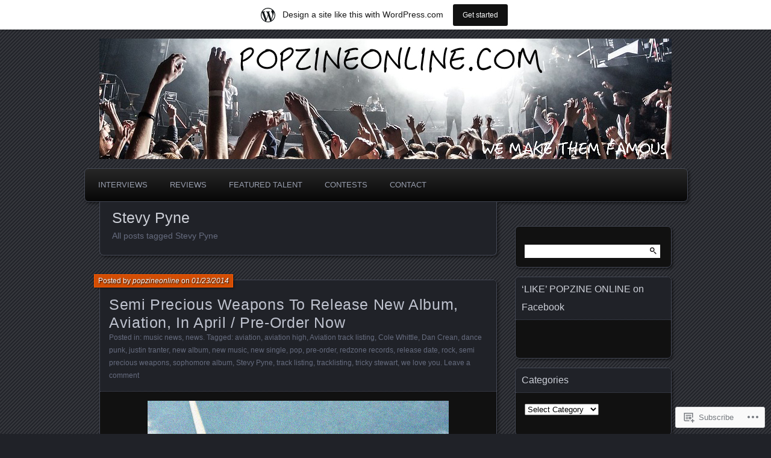

--- FILE ---
content_type: text/html; charset=UTF-8
request_url: https://popzineonline.wordpress.com/tag/stevy-pyne/
body_size: 20515
content:
<!DOCTYPE html>
<!--[if IE 7]>
<html id="ie7" lang="en">
<![endif]-->
<!--[if IE 8]>
<html id="ie8" lang="en">
<![endif]-->
<!--[if !(IE 7) & !(IE 8)]><!-->
<html lang="en">
<!--<![endif]-->
<head>
	<meta charset="UTF-8" />
	<title>Stevy Pyne | PopZineOnline.com</title>
	<link rel="profile" href="http://gmpg.org/xfn/11" />
	<link rel="pingback" href="https://popzineonline.wordpress.com/xmlrpc.php" />
	<!--[if lt IE 9]>
	<script src="https://s0.wp.com/wp-content/themes/pub/parament/js/html5.js?m=1316120706i" type="text/javascript"></script>
	<![endif]-->
	<meta name='robots' content='max-image-preview:large' />
<link rel='dns-prefetch' href='//s0.wp.com' />
<link rel="alternate" type="application/rss+xml" title="PopZineOnline.com &raquo; Feed" href="https://popzineonline.wordpress.com/feed/" />
<link rel="alternate" type="application/rss+xml" title="PopZineOnline.com &raquo; Comments Feed" href="https://popzineonline.wordpress.com/comments/feed/" />
<link rel="alternate" type="application/rss+xml" title="PopZineOnline.com &raquo; Stevy Pyne Tag Feed" href="https://popzineonline.wordpress.com/tag/stevy-pyne/feed/" />
	<script type="text/javascript">
		/* <![CDATA[ */
		function addLoadEvent(func) {
			var oldonload = window.onload;
			if (typeof window.onload != 'function') {
				window.onload = func;
			} else {
				window.onload = function () {
					oldonload();
					func();
				}
			}
		}
		/* ]]> */
	</script>
	<link crossorigin='anonymous' rel='stylesheet' id='all-css-0-1' href='/wp-content/blog-plugins/marketing-bar/css/marketing-bar.css?m=1761640963i&cssminify=yes' type='text/css' media='all' />
<style id='wp-emoji-styles-inline-css'>

	img.wp-smiley, img.emoji {
		display: inline !important;
		border: none !important;
		box-shadow: none !important;
		height: 1em !important;
		width: 1em !important;
		margin: 0 0.07em !important;
		vertical-align: -0.1em !important;
		background: none !important;
		padding: 0 !important;
	}
/*# sourceURL=wp-emoji-styles-inline-css */
</style>
<link crossorigin='anonymous' rel='stylesheet' id='all-css-2-1' href='/wp-content/plugins/gutenberg-core/v22.4.0/build/styles/block-library/style.min.css?m=1768935615i&cssminify=yes' type='text/css' media='all' />
<style id='wp-block-library-inline-css'>
.has-text-align-justify {
	text-align:justify;
}
.has-text-align-justify{text-align:justify;}

/*# sourceURL=wp-block-library-inline-css */
</style><style id='global-styles-inline-css'>
:root{--wp--preset--aspect-ratio--square: 1;--wp--preset--aspect-ratio--4-3: 4/3;--wp--preset--aspect-ratio--3-4: 3/4;--wp--preset--aspect-ratio--3-2: 3/2;--wp--preset--aspect-ratio--2-3: 2/3;--wp--preset--aspect-ratio--16-9: 16/9;--wp--preset--aspect-ratio--9-16: 9/16;--wp--preset--color--black: #000000;--wp--preset--color--cyan-bluish-gray: #abb8c3;--wp--preset--color--white: #ffffff;--wp--preset--color--pale-pink: #f78da7;--wp--preset--color--vivid-red: #cf2e2e;--wp--preset--color--luminous-vivid-orange: #ff6900;--wp--preset--color--luminous-vivid-amber: #fcb900;--wp--preset--color--light-green-cyan: #7bdcb5;--wp--preset--color--vivid-green-cyan: #00d084;--wp--preset--color--pale-cyan-blue: #8ed1fc;--wp--preset--color--vivid-cyan-blue: #0693e3;--wp--preset--color--vivid-purple: #9b51e0;--wp--preset--gradient--vivid-cyan-blue-to-vivid-purple: linear-gradient(135deg,rgb(6,147,227) 0%,rgb(155,81,224) 100%);--wp--preset--gradient--light-green-cyan-to-vivid-green-cyan: linear-gradient(135deg,rgb(122,220,180) 0%,rgb(0,208,130) 100%);--wp--preset--gradient--luminous-vivid-amber-to-luminous-vivid-orange: linear-gradient(135deg,rgb(252,185,0) 0%,rgb(255,105,0) 100%);--wp--preset--gradient--luminous-vivid-orange-to-vivid-red: linear-gradient(135deg,rgb(255,105,0) 0%,rgb(207,46,46) 100%);--wp--preset--gradient--very-light-gray-to-cyan-bluish-gray: linear-gradient(135deg,rgb(238,238,238) 0%,rgb(169,184,195) 100%);--wp--preset--gradient--cool-to-warm-spectrum: linear-gradient(135deg,rgb(74,234,220) 0%,rgb(151,120,209) 20%,rgb(207,42,186) 40%,rgb(238,44,130) 60%,rgb(251,105,98) 80%,rgb(254,248,76) 100%);--wp--preset--gradient--blush-light-purple: linear-gradient(135deg,rgb(255,206,236) 0%,rgb(152,150,240) 100%);--wp--preset--gradient--blush-bordeaux: linear-gradient(135deg,rgb(254,205,165) 0%,rgb(254,45,45) 50%,rgb(107,0,62) 100%);--wp--preset--gradient--luminous-dusk: linear-gradient(135deg,rgb(255,203,112) 0%,rgb(199,81,192) 50%,rgb(65,88,208) 100%);--wp--preset--gradient--pale-ocean: linear-gradient(135deg,rgb(255,245,203) 0%,rgb(182,227,212) 50%,rgb(51,167,181) 100%);--wp--preset--gradient--electric-grass: linear-gradient(135deg,rgb(202,248,128) 0%,rgb(113,206,126) 100%);--wp--preset--gradient--midnight: linear-gradient(135deg,rgb(2,3,129) 0%,rgb(40,116,252) 100%);--wp--preset--font-size--small: 13px;--wp--preset--font-size--medium: 20px;--wp--preset--font-size--large: 36px;--wp--preset--font-size--x-large: 42px;--wp--preset--font-family--albert-sans: 'Albert Sans', sans-serif;--wp--preset--font-family--alegreya: Alegreya, serif;--wp--preset--font-family--arvo: Arvo, serif;--wp--preset--font-family--bodoni-moda: 'Bodoni Moda', serif;--wp--preset--font-family--bricolage-grotesque: 'Bricolage Grotesque', sans-serif;--wp--preset--font-family--cabin: Cabin, sans-serif;--wp--preset--font-family--chivo: Chivo, sans-serif;--wp--preset--font-family--commissioner: Commissioner, sans-serif;--wp--preset--font-family--cormorant: Cormorant, serif;--wp--preset--font-family--courier-prime: 'Courier Prime', monospace;--wp--preset--font-family--crimson-pro: 'Crimson Pro', serif;--wp--preset--font-family--dm-mono: 'DM Mono', monospace;--wp--preset--font-family--dm-sans: 'DM Sans', sans-serif;--wp--preset--font-family--dm-serif-display: 'DM Serif Display', serif;--wp--preset--font-family--domine: Domine, serif;--wp--preset--font-family--eb-garamond: 'EB Garamond', serif;--wp--preset--font-family--epilogue: Epilogue, sans-serif;--wp--preset--font-family--fahkwang: Fahkwang, sans-serif;--wp--preset--font-family--figtree: Figtree, sans-serif;--wp--preset--font-family--fira-sans: 'Fira Sans', sans-serif;--wp--preset--font-family--fjalla-one: 'Fjalla One', sans-serif;--wp--preset--font-family--fraunces: Fraunces, serif;--wp--preset--font-family--gabarito: Gabarito, system-ui;--wp--preset--font-family--ibm-plex-mono: 'IBM Plex Mono', monospace;--wp--preset--font-family--ibm-plex-sans: 'IBM Plex Sans', sans-serif;--wp--preset--font-family--ibarra-real-nova: 'Ibarra Real Nova', serif;--wp--preset--font-family--instrument-serif: 'Instrument Serif', serif;--wp--preset--font-family--inter: Inter, sans-serif;--wp--preset--font-family--josefin-sans: 'Josefin Sans', sans-serif;--wp--preset--font-family--jost: Jost, sans-serif;--wp--preset--font-family--libre-baskerville: 'Libre Baskerville', serif;--wp--preset--font-family--libre-franklin: 'Libre Franklin', sans-serif;--wp--preset--font-family--literata: Literata, serif;--wp--preset--font-family--lora: Lora, serif;--wp--preset--font-family--merriweather: Merriweather, serif;--wp--preset--font-family--montserrat: Montserrat, sans-serif;--wp--preset--font-family--newsreader: Newsreader, serif;--wp--preset--font-family--noto-sans-mono: 'Noto Sans Mono', sans-serif;--wp--preset--font-family--nunito: Nunito, sans-serif;--wp--preset--font-family--open-sans: 'Open Sans', sans-serif;--wp--preset--font-family--overpass: Overpass, sans-serif;--wp--preset--font-family--pt-serif: 'PT Serif', serif;--wp--preset--font-family--petrona: Petrona, serif;--wp--preset--font-family--piazzolla: Piazzolla, serif;--wp--preset--font-family--playfair-display: 'Playfair Display', serif;--wp--preset--font-family--plus-jakarta-sans: 'Plus Jakarta Sans', sans-serif;--wp--preset--font-family--poppins: Poppins, sans-serif;--wp--preset--font-family--raleway: Raleway, sans-serif;--wp--preset--font-family--roboto: Roboto, sans-serif;--wp--preset--font-family--roboto-slab: 'Roboto Slab', serif;--wp--preset--font-family--rubik: Rubik, sans-serif;--wp--preset--font-family--rufina: Rufina, serif;--wp--preset--font-family--sora: Sora, sans-serif;--wp--preset--font-family--source-sans-3: 'Source Sans 3', sans-serif;--wp--preset--font-family--source-serif-4: 'Source Serif 4', serif;--wp--preset--font-family--space-mono: 'Space Mono', monospace;--wp--preset--font-family--syne: Syne, sans-serif;--wp--preset--font-family--texturina: Texturina, serif;--wp--preset--font-family--urbanist: Urbanist, sans-serif;--wp--preset--font-family--work-sans: 'Work Sans', sans-serif;--wp--preset--spacing--20: 0.44rem;--wp--preset--spacing--30: 0.67rem;--wp--preset--spacing--40: 1rem;--wp--preset--spacing--50: 1.5rem;--wp--preset--spacing--60: 2.25rem;--wp--preset--spacing--70: 3.38rem;--wp--preset--spacing--80: 5.06rem;--wp--preset--shadow--natural: 6px 6px 9px rgba(0, 0, 0, 0.2);--wp--preset--shadow--deep: 12px 12px 50px rgba(0, 0, 0, 0.4);--wp--preset--shadow--sharp: 6px 6px 0px rgba(0, 0, 0, 0.2);--wp--preset--shadow--outlined: 6px 6px 0px -3px rgb(255, 255, 255), 6px 6px rgb(0, 0, 0);--wp--preset--shadow--crisp: 6px 6px 0px rgb(0, 0, 0);}:where(body) { margin: 0; }:where(.is-layout-flex){gap: 0.5em;}:where(.is-layout-grid){gap: 0.5em;}body .is-layout-flex{display: flex;}.is-layout-flex{flex-wrap: wrap;align-items: center;}.is-layout-flex > :is(*, div){margin: 0;}body .is-layout-grid{display: grid;}.is-layout-grid > :is(*, div){margin: 0;}body{padding-top: 0px;padding-right: 0px;padding-bottom: 0px;padding-left: 0px;}:root :where(.wp-element-button, .wp-block-button__link){background-color: #32373c;border-width: 0;color: #fff;font-family: inherit;font-size: inherit;font-style: inherit;font-weight: inherit;letter-spacing: inherit;line-height: inherit;padding-top: calc(0.667em + 2px);padding-right: calc(1.333em + 2px);padding-bottom: calc(0.667em + 2px);padding-left: calc(1.333em + 2px);text-decoration: none;text-transform: inherit;}.has-black-color{color: var(--wp--preset--color--black) !important;}.has-cyan-bluish-gray-color{color: var(--wp--preset--color--cyan-bluish-gray) !important;}.has-white-color{color: var(--wp--preset--color--white) !important;}.has-pale-pink-color{color: var(--wp--preset--color--pale-pink) !important;}.has-vivid-red-color{color: var(--wp--preset--color--vivid-red) !important;}.has-luminous-vivid-orange-color{color: var(--wp--preset--color--luminous-vivid-orange) !important;}.has-luminous-vivid-amber-color{color: var(--wp--preset--color--luminous-vivid-amber) !important;}.has-light-green-cyan-color{color: var(--wp--preset--color--light-green-cyan) !important;}.has-vivid-green-cyan-color{color: var(--wp--preset--color--vivid-green-cyan) !important;}.has-pale-cyan-blue-color{color: var(--wp--preset--color--pale-cyan-blue) !important;}.has-vivid-cyan-blue-color{color: var(--wp--preset--color--vivid-cyan-blue) !important;}.has-vivid-purple-color{color: var(--wp--preset--color--vivid-purple) !important;}.has-black-background-color{background-color: var(--wp--preset--color--black) !important;}.has-cyan-bluish-gray-background-color{background-color: var(--wp--preset--color--cyan-bluish-gray) !important;}.has-white-background-color{background-color: var(--wp--preset--color--white) !important;}.has-pale-pink-background-color{background-color: var(--wp--preset--color--pale-pink) !important;}.has-vivid-red-background-color{background-color: var(--wp--preset--color--vivid-red) !important;}.has-luminous-vivid-orange-background-color{background-color: var(--wp--preset--color--luminous-vivid-orange) !important;}.has-luminous-vivid-amber-background-color{background-color: var(--wp--preset--color--luminous-vivid-amber) !important;}.has-light-green-cyan-background-color{background-color: var(--wp--preset--color--light-green-cyan) !important;}.has-vivid-green-cyan-background-color{background-color: var(--wp--preset--color--vivid-green-cyan) !important;}.has-pale-cyan-blue-background-color{background-color: var(--wp--preset--color--pale-cyan-blue) !important;}.has-vivid-cyan-blue-background-color{background-color: var(--wp--preset--color--vivid-cyan-blue) !important;}.has-vivid-purple-background-color{background-color: var(--wp--preset--color--vivid-purple) !important;}.has-black-border-color{border-color: var(--wp--preset--color--black) !important;}.has-cyan-bluish-gray-border-color{border-color: var(--wp--preset--color--cyan-bluish-gray) !important;}.has-white-border-color{border-color: var(--wp--preset--color--white) !important;}.has-pale-pink-border-color{border-color: var(--wp--preset--color--pale-pink) !important;}.has-vivid-red-border-color{border-color: var(--wp--preset--color--vivid-red) !important;}.has-luminous-vivid-orange-border-color{border-color: var(--wp--preset--color--luminous-vivid-orange) !important;}.has-luminous-vivid-amber-border-color{border-color: var(--wp--preset--color--luminous-vivid-amber) !important;}.has-light-green-cyan-border-color{border-color: var(--wp--preset--color--light-green-cyan) !important;}.has-vivid-green-cyan-border-color{border-color: var(--wp--preset--color--vivid-green-cyan) !important;}.has-pale-cyan-blue-border-color{border-color: var(--wp--preset--color--pale-cyan-blue) !important;}.has-vivid-cyan-blue-border-color{border-color: var(--wp--preset--color--vivid-cyan-blue) !important;}.has-vivid-purple-border-color{border-color: var(--wp--preset--color--vivid-purple) !important;}.has-vivid-cyan-blue-to-vivid-purple-gradient-background{background: var(--wp--preset--gradient--vivid-cyan-blue-to-vivid-purple) !important;}.has-light-green-cyan-to-vivid-green-cyan-gradient-background{background: var(--wp--preset--gradient--light-green-cyan-to-vivid-green-cyan) !important;}.has-luminous-vivid-amber-to-luminous-vivid-orange-gradient-background{background: var(--wp--preset--gradient--luminous-vivid-amber-to-luminous-vivid-orange) !important;}.has-luminous-vivid-orange-to-vivid-red-gradient-background{background: var(--wp--preset--gradient--luminous-vivid-orange-to-vivid-red) !important;}.has-very-light-gray-to-cyan-bluish-gray-gradient-background{background: var(--wp--preset--gradient--very-light-gray-to-cyan-bluish-gray) !important;}.has-cool-to-warm-spectrum-gradient-background{background: var(--wp--preset--gradient--cool-to-warm-spectrum) !important;}.has-blush-light-purple-gradient-background{background: var(--wp--preset--gradient--blush-light-purple) !important;}.has-blush-bordeaux-gradient-background{background: var(--wp--preset--gradient--blush-bordeaux) !important;}.has-luminous-dusk-gradient-background{background: var(--wp--preset--gradient--luminous-dusk) !important;}.has-pale-ocean-gradient-background{background: var(--wp--preset--gradient--pale-ocean) !important;}.has-electric-grass-gradient-background{background: var(--wp--preset--gradient--electric-grass) !important;}.has-midnight-gradient-background{background: var(--wp--preset--gradient--midnight) !important;}.has-small-font-size{font-size: var(--wp--preset--font-size--small) !important;}.has-medium-font-size{font-size: var(--wp--preset--font-size--medium) !important;}.has-large-font-size{font-size: var(--wp--preset--font-size--large) !important;}.has-x-large-font-size{font-size: var(--wp--preset--font-size--x-large) !important;}.has-albert-sans-font-family{font-family: var(--wp--preset--font-family--albert-sans) !important;}.has-alegreya-font-family{font-family: var(--wp--preset--font-family--alegreya) !important;}.has-arvo-font-family{font-family: var(--wp--preset--font-family--arvo) !important;}.has-bodoni-moda-font-family{font-family: var(--wp--preset--font-family--bodoni-moda) !important;}.has-bricolage-grotesque-font-family{font-family: var(--wp--preset--font-family--bricolage-grotesque) !important;}.has-cabin-font-family{font-family: var(--wp--preset--font-family--cabin) !important;}.has-chivo-font-family{font-family: var(--wp--preset--font-family--chivo) !important;}.has-commissioner-font-family{font-family: var(--wp--preset--font-family--commissioner) !important;}.has-cormorant-font-family{font-family: var(--wp--preset--font-family--cormorant) !important;}.has-courier-prime-font-family{font-family: var(--wp--preset--font-family--courier-prime) !important;}.has-crimson-pro-font-family{font-family: var(--wp--preset--font-family--crimson-pro) !important;}.has-dm-mono-font-family{font-family: var(--wp--preset--font-family--dm-mono) !important;}.has-dm-sans-font-family{font-family: var(--wp--preset--font-family--dm-sans) !important;}.has-dm-serif-display-font-family{font-family: var(--wp--preset--font-family--dm-serif-display) !important;}.has-domine-font-family{font-family: var(--wp--preset--font-family--domine) !important;}.has-eb-garamond-font-family{font-family: var(--wp--preset--font-family--eb-garamond) !important;}.has-epilogue-font-family{font-family: var(--wp--preset--font-family--epilogue) !important;}.has-fahkwang-font-family{font-family: var(--wp--preset--font-family--fahkwang) !important;}.has-figtree-font-family{font-family: var(--wp--preset--font-family--figtree) !important;}.has-fira-sans-font-family{font-family: var(--wp--preset--font-family--fira-sans) !important;}.has-fjalla-one-font-family{font-family: var(--wp--preset--font-family--fjalla-one) !important;}.has-fraunces-font-family{font-family: var(--wp--preset--font-family--fraunces) !important;}.has-gabarito-font-family{font-family: var(--wp--preset--font-family--gabarito) !important;}.has-ibm-plex-mono-font-family{font-family: var(--wp--preset--font-family--ibm-plex-mono) !important;}.has-ibm-plex-sans-font-family{font-family: var(--wp--preset--font-family--ibm-plex-sans) !important;}.has-ibarra-real-nova-font-family{font-family: var(--wp--preset--font-family--ibarra-real-nova) !important;}.has-instrument-serif-font-family{font-family: var(--wp--preset--font-family--instrument-serif) !important;}.has-inter-font-family{font-family: var(--wp--preset--font-family--inter) !important;}.has-josefin-sans-font-family{font-family: var(--wp--preset--font-family--josefin-sans) !important;}.has-jost-font-family{font-family: var(--wp--preset--font-family--jost) !important;}.has-libre-baskerville-font-family{font-family: var(--wp--preset--font-family--libre-baskerville) !important;}.has-libre-franklin-font-family{font-family: var(--wp--preset--font-family--libre-franklin) !important;}.has-literata-font-family{font-family: var(--wp--preset--font-family--literata) !important;}.has-lora-font-family{font-family: var(--wp--preset--font-family--lora) !important;}.has-merriweather-font-family{font-family: var(--wp--preset--font-family--merriweather) !important;}.has-montserrat-font-family{font-family: var(--wp--preset--font-family--montserrat) !important;}.has-newsreader-font-family{font-family: var(--wp--preset--font-family--newsreader) !important;}.has-noto-sans-mono-font-family{font-family: var(--wp--preset--font-family--noto-sans-mono) !important;}.has-nunito-font-family{font-family: var(--wp--preset--font-family--nunito) !important;}.has-open-sans-font-family{font-family: var(--wp--preset--font-family--open-sans) !important;}.has-overpass-font-family{font-family: var(--wp--preset--font-family--overpass) !important;}.has-pt-serif-font-family{font-family: var(--wp--preset--font-family--pt-serif) !important;}.has-petrona-font-family{font-family: var(--wp--preset--font-family--petrona) !important;}.has-piazzolla-font-family{font-family: var(--wp--preset--font-family--piazzolla) !important;}.has-playfair-display-font-family{font-family: var(--wp--preset--font-family--playfair-display) !important;}.has-plus-jakarta-sans-font-family{font-family: var(--wp--preset--font-family--plus-jakarta-sans) !important;}.has-poppins-font-family{font-family: var(--wp--preset--font-family--poppins) !important;}.has-raleway-font-family{font-family: var(--wp--preset--font-family--raleway) !important;}.has-roboto-font-family{font-family: var(--wp--preset--font-family--roboto) !important;}.has-roboto-slab-font-family{font-family: var(--wp--preset--font-family--roboto-slab) !important;}.has-rubik-font-family{font-family: var(--wp--preset--font-family--rubik) !important;}.has-rufina-font-family{font-family: var(--wp--preset--font-family--rufina) !important;}.has-sora-font-family{font-family: var(--wp--preset--font-family--sora) !important;}.has-source-sans-3-font-family{font-family: var(--wp--preset--font-family--source-sans-3) !important;}.has-source-serif-4-font-family{font-family: var(--wp--preset--font-family--source-serif-4) !important;}.has-space-mono-font-family{font-family: var(--wp--preset--font-family--space-mono) !important;}.has-syne-font-family{font-family: var(--wp--preset--font-family--syne) !important;}.has-texturina-font-family{font-family: var(--wp--preset--font-family--texturina) !important;}.has-urbanist-font-family{font-family: var(--wp--preset--font-family--urbanist) !important;}.has-work-sans-font-family{font-family: var(--wp--preset--font-family--work-sans) !important;}
/*# sourceURL=global-styles-inline-css */
</style>

<style id='classic-theme-styles-inline-css'>
.wp-block-button__link{background-color:#32373c;border-radius:9999px;box-shadow:none;color:#fff;font-size:1.125em;padding:calc(.667em + 2px) calc(1.333em + 2px);text-decoration:none}.wp-block-file__button{background:#32373c;color:#fff}.wp-block-accordion-heading{margin:0}.wp-block-accordion-heading__toggle{background-color:inherit!important;color:inherit!important}.wp-block-accordion-heading__toggle:not(:focus-visible){outline:none}.wp-block-accordion-heading__toggle:focus,.wp-block-accordion-heading__toggle:hover{background-color:inherit!important;border:none;box-shadow:none;color:inherit;padding:var(--wp--preset--spacing--20,1em) 0;text-decoration:none}.wp-block-accordion-heading__toggle:focus-visible{outline:auto;outline-offset:0}
/*# sourceURL=/wp-content/plugins/gutenberg-core/v22.4.0/build/styles/block-library/classic.min.css */
</style>
<link crossorigin='anonymous' rel='stylesheet' id='all-css-4-1' href='/_static/??-eJx9jt0KwjAMRl/INNQNfy7EZ2m7oNVmC03r8O3tEKYgeJOLj3MOwVkgTGOhsaCkeomjYph8msJdcWvswVjQyJIIMj1Mj0PUshKg5ZnIBNUNfoW4wqeVqe0sriwE0xAdJeKG/dNmaQ54L5lUoV2OlaFcm6g/3ntGqR7FZbe0cX3szCe77+3u2HXd4fYCXnRXrQ==&cssminify=yes' type='text/css' media='all' />
<style id='jetpack_facebook_likebox-inline-css'>
.widget_facebook_likebox {
	overflow: hidden;
}

/*# sourceURL=/wp-content/mu-plugins/jetpack-plugin/moon/modules/widgets/facebook-likebox/style.css */
</style>
<link crossorigin='anonymous' rel='stylesheet' id='all-css-6-1' href='/_static/??-eJzTLy/QTc7PK0nNK9HPLdUtyClNz8wr1i9KTcrJTwcy0/WTi5G5ekCujj52Temp+bo5+cmJJZn5eSgc3bScxMwikFb7XFtDE1NLExMLc0OTLACohS2q&cssminify=yes' type='text/css' media='all' />
<link crossorigin='anonymous' rel='stylesheet' id='print-css-7-1' href='/wp-content/mu-plugins/global-print/global-print.css?m=1465851035i&cssminify=yes' type='text/css' media='print' />
<style id='jetpack-global-styles-frontend-style-inline-css'>
:root { --font-headings: unset; --font-base: unset; --font-headings-default: -apple-system,BlinkMacSystemFont,"Segoe UI",Roboto,Oxygen-Sans,Ubuntu,Cantarell,"Helvetica Neue",sans-serif; --font-base-default: -apple-system,BlinkMacSystemFont,"Segoe UI",Roboto,Oxygen-Sans,Ubuntu,Cantarell,"Helvetica Neue",sans-serif;}
/*# sourceURL=jetpack-global-styles-frontend-style-inline-css */
</style>
<link crossorigin='anonymous' rel='stylesheet' id='all-css-10-1' href='/wp-content/themes/h4/global.css?m=1420737423i&cssminify=yes' type='text/css' media='all' />
<script type="text/javascript" id="wpcom-actionbar-placeholder-js-extra">
/* <![CDATA[ */
var actionbardata = {"siteID":"8818659","postID":"0","siteURL":"https://popzineonline.wordpress.com","xhrURL":"https://popzineonline.wordpress.com/wp-admin/admin-ajax.php","nonce":"ff911a081a","isLoggedIn":"","statusMessage":"","subsEmailDefault":"instantly","proxyScriptUrl":"https://s0.wp.com/wp-content/js/wpcom-proxy-request.js?m=1513050504i&amp;ver=20211021","i18n":{"followedText":"New posts from this site will now appear in your \u003Ca href=\"https://wordpress.com/reader\"\u003EReader\u003C/a\u003E","foldBar":"Collapse this bar","unfoldBar":"Expand this bar","shortLinkCopied":"Shortlink copied to clipboard."}};
//# sourceURL=wpcom-actionbar-placeholder-js-extra
/* ]]> */
</script>
<script type="text/javascript" id="jetpack-mu-wpcom-settings-js-before">
/* <![CDATA[ */
var JETPACK_MU_WPCOM_SETTINGS = {"assetsUrl":"https://s0.wp.com/wp-content/mu-plugins/jetpack-mu-wpcom-plugin/moon/jetpack_vendor/automattic/jetpack-mu-wpcom/src/build/"};
//# sourceURL=jetpack-mu-wpcom-settings-js-before
/* ]]> */
</script>
<script crossorigin='anonymous' type='text/javascript'  src='/wp-content/js/rlt-proxy.js?m=1720530689i'></script>
<script type="text/javascript" id="rlt-proxy-js-after">
/* <![CDATA[ */
	rltInitialize( {"token":null,"iframeOrigins":["https:\/\/widgets.wp.com"]} );
//# sourceURL=rlt-proxy-js-after
/* ]]> */
</script>
<link rel="EditURI" type="application/rsd+xml" title="RSD" href="https://popzineonline.wordpress.com/xmlrpc.php?rsd" />
<meta name="generator" content="WordPress.com" />

<!-- Jetpack Open Graph Tags -->
<meta property="og:type" content="website" />
<meta property="og:title" content="Stevy Pyne &#8211; PopZineOnline.com" />
<meta property="og:url" content="https://popzineonline.wordpress.com/tag/stevy-pyne/" />
<meta property="og:site_name" content="PopZineOnline.com" />
<meta property="og:image" content="https://secure.gravatar.com/blavatar/51021d7ef9abc4233a8e4db0a39faee1bdac9c429d43d6603f0e0253f82dedd6?s=200&#038;ts=1769271580" />
<meta property="og:image:width" content="200" />
<meta property="og:image:height" content="200" />
<meta property="og:image:alt" content="" />
<meta property="og:locale" content="en_US" />
<meta property="fb:app_id" content="249643311490" />
<meta name="twitter:creator" content="@popzineonline" />
<meta name="twitter:site" content="@popzineonline" />

<!-- End Jetpack Open Graph Tags -->
<link rel="shortcut icon" type="image/x-icon" href="https://secure.gravatar.com/blavatar/51021d7ef9abc4233a8e4db0a39faee1bdac9c429d43d6603f0e0253f82dedd6?s=32" sizes="16x16" />
<link rel="icon" type="image/x-icon" href="https://secure.gravatar.com/blavatar/51021d7ef9abc4233a8e4db0a39faee1bdac9c429d43d6603f0e0253f82dedd6?s=32" sizes="16x16" />
<link rel="apple-touch-icon" href="https://secure.gravatar.com/blavatar/51021d7ef9abc4233a8e4db0a39faee1bdac9c429d43d6603f0e0253f82dedd6?s=114" />
<link rel='openid.server' href='https://popzineonline.wordpress.com/?openidserver=1' />
<link rel='openid.delegate' href='https://popzineonline.wordpress.com/' />
<link rel="search" type="application/opensearchdescription+xml" href="https://popzineonline.wordpress.com/osd.xml" title="PopZineOnline.com" />
<link rel="search" type="application/opensearchdescription+xml" href="https://s1.wp.com/opensearch.xml" title="WordPress.com" />
<meta name="description" content="Posts about Stevy Pyne written by popzineonline" />
	<style type="text/css">
			#branding {
			overflow: hidden;
			position: relative;
			width: 950px;
			height: 200px;
		}
		h1#site-title,
		h2#site-description {
			position: relative;
			margin-left: 50px;
			z-index: 2;
		}
		h1#site-title {
			margin-top: 60px;
		}
		h2#site-description {
			display: block;
		}
		#header-image {
			display: block;
			position: absolute;
			top: 0;
			left: 0;
			width: 950px;
			height: 200px;
			z-index: 1;
		}
			h1#site-title,
		h2#site-description {
			position: absolute;
			clip: rect(1px 1px 1px 1px); /* IE6, IE7 */
			clip: rect(1px, 1px, 1px, 1px);
		}
		</style>
	<link crossorigin='anonymous' rel='stylesheet' id='all-css-0-3' href='/_static/??-eJydjdEKwjAMRX/ILcyhwwfxU2RLw8iWNqVpGft7J6jgizAfz+VwLiyxQg2ZQgZfqihl5GAwUY49zi8GrxrgzgFhKCwOrAyGiWNm3eQvqj2HGs0OsLcsivMWWzhS2lvw6oqQAfZJi5F8pPfwbzCzkKvGXoTS+oueBzd/bbpTe+nObXOcHqQUg2Q=&cssminify=yes' type='text/css' media='all' />
</head>

<body class="archive tag tag-stevy-pyne tag-17135871 wp-theme-pubparament customizer-styles-applied has-image jetpack-reblog-enabled has-marketing-bar has-marketing-bar-theme-parament">

<div id="page-wrap" class="contain">
	<header id="branding" role="banner">
		<h1 id="site-title"><a href="https://popzineonline.wordpress.com">PopZineOnline.com</a></h1>
		
					<a id="header-image" href="https://popzineonline.wordpress.com"><img src="https://popzineonline.wordpress.com/wp-content/uploads/2018/01/wpmain.jpg" alt="" /></a>
			</header><!-- #branding -->

	<nav id="menu" role="navigation"><div id="primary-menu" class="menu"><ul>
<li class="page_item page-item-6242"><a href="https://popzineonline.wordpress.com/interviews/">Interviews</a></li>
<li class="page_item page-item-6249"><a href="https://popzineonline.wordpress.com/reviews/">Reviews</a></li>
<li class="page_item page-item-6268"><a href="https://popzineonline.wordpress.com/featured-talent/">Featured Talent</a></li>
<li class="page_item page-item-6278"><a href="https://popzineonline.wordpress.com/contests/">Contests</a></li>
<li class="page_item page-item-6275"><a href="https://popzineonline.wordpress.com/contact/">Contact</a></li>
</ul></div>
</nav>

<div id="container" class="contain">

	<div id="main" role="main">
		<header id="introduction" class="contain">
			<hgroup>
			<h1 id="page-title">Stevy Pyne</h1><h2 id="page-tagline">All posts tagged Stevy Pyne</h2>			</hgroup>
		</header>

									
<article id="post-6031" class="contain post-6031 post type-post status-publish format-standard hentry category-music-news category-news tag-aviation tag-aviation-high tag-aviation-track-listing tag-cole-whittle tag-dan-crean tag-dance-punk tag-justin-tranter tag-new-album tag-new-music tag-new-single tag-pop tag-pre-order tag-redzone-records tag-release-date tag-rock tag-semi-precious-weapons tag-sophomore-album tag-stevy-pyne tag-track-listing tag-tracklisting tag-tricky-stewart tag-we-love-you has-byline">

	<div class="title">
					<h2 class="entry-title"><a href="https://popzineonline.wordpress.com/2014/01/23/semi-precious-weapons-to-release-new-album-aviation-in-april-pre-order-now/" rel="bookmark">Semi Precious Weapons To Release New Album, Aviation, In April / Pre-Order&nbsp;Now</a></h2>				<div class="entry-byline">
			<span>Posted by <a href="https://popzineonline.wordpress.com/author/popzineonline/" title="View all posts by popzineonline">popzineonline</a> on <a href="https://popzineonline.wordpress.com/2014/01/23/semi-precious-weapons-to-release-new-album-aviation-in-april-pre-order-now/">01/23/2014</a></span>
					</div>

		<div class="entry-meta">
						Posted in: <a href="https://popzineonline.wordpress.com/category/news/music-news/" rel="category tag">music news</a>, <a href="https://popzineonline.wordpress.com/category/news/" rel="category tag">news</a>.			
						Tagged: <a href="https://popzineonline.wordpress.com/tag/aviation/" rel="tag">aviation</a>, <a href="https://popzineonline.wordpress.com/tag/aviation-high/" rel="tag">aviation high</a>, <a href="https://popzineonline.wordpress.com/tag/aviation-track-listing/" rel="tag">Aviation track listing</a>, <a href="https://popzineonline.wordpress.com/tag/cole-whittle/" rel="tag">Cole Whittle</a>, <a href="https://popzineonline.wordpress.com/tag/dan-crean/" rel="tag">Dan Crean</a>, <a href="https://popzineonline.wordpress.com/tag/dance-punk/" rel="tag">dance punk</a>, <a href="https://popzineonline.wordpress.com/tag/justin-tranter/" rel="tag">justin tranter</a>, <a href="https://popzineonline.wordpress.com/tag/new-album/" rel="tag">new album</a>, <a href="https://popzineonline.wordpress.com/tag/new-music/" rel="tag">new music</a>, <a href="https://popzineonline.wordpress.com/tag/new-single/" rel="tag">new single</a>, <a href="https://popzineonline.wordpress.com/tag/pop/" rel="tag">pop</a>, <a href="https://popzineonline.wordpress.com/tag/pre-order/" rel="tag">pre-order</a>, <a href="https://popzineonline.wordpress.com/tag/redzone-records/" rel="tag">redzone records</a>, <a href="https://popzineonline.wordpress.com/tag/release-date/" rel="tag">release date</a>, <a href="https://popzineonline.wordpress.com/tag/rock/" rel="tag">rock</a>, <a href="https://popzineonline.wordpress.com/tag/semi-precious-weapons/" rel="tag">semi precious weapons</a>, <a href="https://popzineonline.wordpress.com/tag/sophomore-album/" rel="tag">sophomore album</a>, <a href="https://popzineonline.wordpress.com/tag/stevy-pyne/" rel="tag">Stevy Pyne</a>, <a href="https://popzineonline.wordpress.com/tag/track-listing/" rel="tag">track listing</a>, <a href="https://popzineonline.wordpress.com/tag/tracklisting/" rel="tag">tracklisting</a>, <a href="https://popzineonline.wordpress.com/tag/tricky-stewart/" rel="tag">tricky stewart</a>, <a href="https://popzineonline.wordpress.com/tag/we-love-you/" rel="tag">we love you</a>.			
							<span class="comments"><a href="https://popzineonline.wordpress.com/2014/01/23/semi-precious-weapons-to-release-new-album-aviation-in-april-pre-order-now/#respond">Leave a comment</a></span>
					</div><!-- entry-meta -->

	</div><!-- end title -->

	<div class="entry-content">
		<p style="text-align:center;"><img class="aligncenter" alt="" src="https://i4.sndcdn.com/artworks-000040982783-sygoue-t500x500.jpg?62e77fd" width="500" height="500" /></p>
<p><span style="color:#ff00ff;"><strong>Semi Precious Weapons</strong></span> will be releasing their sophomore full-length, studio album titled <span style="color:#99cc00;"><strong>Aviation</strong></span> this April on RedZone Records. FINALLY. The NY-based band moved to L.A. to work with &#8220;Tricky&#8221; Stewart (Beyonce, Rihanna, Frank Ocean) on the album and subsequently signed to his RedZone Music label.</p>
<p>The band will release &#8220;<span style="color:#99cc00;"><strong>Aviation High</strong></span>&#8221; as the first single and will release the completed music video for it soon. If you&#8217;re itching to see it you can watch the behind-the-scenes look at the shoot <a href="http://r20.rs6.net/tn.jsp?f=0019w7v5XMnX8_-vjGhUaNNyBXXgDxWVg1QYUWV5jWb3TKI70OlR5SZYSMckxw44pOCCpghXCsRBk2i7R4oGGNhnnQUEaDaJcimRvufQmcywrPZQDO2geRUj4B-PkzZ_ydkw4ykMnJ7B3G5sUTSuLX3KvEYmfxWCeUXNtgcFIgbpcDYM1eH0ZziimuhnjszbZRh&amp;c=S1URqNCvV_chXou8G0EUNxBH5JkNOkOg6xmTChE-E8AUmVtbRF58Ew==&amp;ch=HZikKkl4_V6EmgwcSSG-pwT3sq19YRmk5Mc01G84ykfhS9Nuga-r_g==" target="_blank">here</a>. You can now also pre-order the album on <a href="http://r20.rs6.net/tn.jsp?f=0019w7v5XMnX8_-vjGhUaNNyBXXgDxWVg1QYUWV5jWb3TKI70OlR5SZYSMckxw44pOC3Og5yjcnOl8ZwC_W_rdAALPUNl7ou34AMa5v4DH3x9eZ8RhSq5wtThrrT9MejHV0hAHpili1g5SJT6QH1JHkMUgFngwwm5BN4VdT2F0u2tEoqK4-4MS55g==&amp;c=S1URqNCvV_chXou8G0EUNxBH5JkNOkOg6xmTChE-E8AUmVtbRF58Ew==&amp;ch=HZikKkl4_V6EmgwcSSG-pwT3sq19YRmk5Mc01G84ykfhS9Nuga-r_g==" target="_blank">iTunes</a>. Full track listing for Aviation is below.</p>
<p><b>Semi Precious Weapons &#8211; Aviation track listing:<br />
</b>1. Aviation High<br />
2. Look to the Stars<br />
3. Drink<br />
4. Never Going Home<br />
5. Scream to the Sky<br />
6. Young Love<br />
7. That&#8217;s My Friends<br />
8. Healed<br />
9. Cherries on Ice<br />
10. Free Booze<br />
11. Vegas<br />
12. Hands Up</p>
	</div>

	
</article>					
		<nav id="posts-nav" class="paged-navigation contain">
			<h1 class="assistive-text">Posts navigation</h1>
			<div class="nav-older"></div>
			<div class="nav-newer"></div>
		</nav>

	</div><!-- end main -->

	<ul id="sidebar" role="complementary">
	<li id="search-3" class="widget widget_search"><form role="search" method="get" id="searchform" class="searchform" action="https://popzineonline.wordpress.com/">
				<div>
					<label class="screen-reader-text" for="s">Search for:</label>
					<input type="text" value="" name="s" id="s" />
					<input type="submit" id="searchsubmit" value="Search" />
				</div>
			</form></li><li id="facebook-likebox-3" class="widget widget_facebook_likebox"><h2 class="widget-title"><a href="https://www.facebook.com/popzineonline">&#8216;LIKE&#8217; POPZINE ONLINE on Facebook</a></h2>		<div id="fb-root"></div>
		<div class="fb-page" data-href="https://www.facebook.com/popzineonline" data-width="200"  data-height="130" data-hide-cover="false" data-show-facepile="false" data-tabs="false" data-hide-cta="false" data-small-header="false">
		<div class="fb-xfbml-parse-ignore"><blockquote cite="https://www.facebook.com/popzineonline"><a href="https://www.facebook.com/popzineonline">&#8216;LIKE&#8217; POPZINE ONLINE on Facebook</a></blockquote></div>
		</div>
		</li><li id="categories-2" class="widget widget_categories"><h2 class="widget-title">Categories</h2><form action="https://popzineonline.wordpress.com" method="get"><label class="screen-reader-text" for="cat">Categories</label><select  name='cat' id='cat' class='postform'>
	<option value='-1'>Select Category</option>
	<option class="level-0" value="5738">contests</option>
	<option class="level-0" value="26327131">featured talent</option>
	<option class="level-0" value="831">interviews</option>
	<option class="level-0" value="103">news</option>
	<option class="level-1" value="756">&nbsp;&nbsp;&nbsp;comics</option>
	<option class="level-1" value="33828">&nbsp;&nbsp;&nbsp;music news</option>
	<option class="level-2" value="3998">&nbsp;&nbsp;&nbsp;&nbsp;&nbsp;&nbsp;music videos</option>
	<option class="level-1" value="1860">&nbsp;&nbsp;&nbsp;tv/movies</option>
	<option class="level-0" value="12012168">randumb videos</option>
	<option class="level-0" value="309">reviews</option>
	<option class="level-1" value="178">&nbsp;&nbsp;&nbsp;books</option>
	<option class="level-1" value="1911">&nbsp;&nbsp;&nbsp;concerts</option>
	<option class="level-1" value="924">&nbsp;&nbsp;&nbsp;events</option>
	<option class="level-1" value="190">&nbsp;&nbsp;&nbsp;movies</option>
	<option class="level-1" value="18">&nbsp;&nbsp;&nbsp;music</option>
	<option class="level-0" value="1153">shoutouts</option>
	<option class="level-1" value="412">&nbsp;&nbsp;&nbsp;video</option>
	<option class="level-0" value="1">Uncategorized</option>
</select>
</form><script type="text/javascript">
/* <![CDATA[ */

( ( dropdownId ) => {
	const dropdown = document.getElementById( dropdownId );
	function onSelectChange() {
		setTimeout( () => {
			if ( 'escape' === dropdown.dataset.lastkey ) {
				return;
			}
			if ( dropdown.value && parseInt( dropdown.value ) > 0 && dropdown instanceof HTMLSelectElement ) {
				dropdown.parentElement.submit();
			}
		}, 250 );
	}
	function onKeyUp( event ) {
		if ( 'Escape' === event.key ) {
			dropdown.dataset.lastkey = 'escape';
		} else {
			delete dropdown.dataset.lastkey;
		}
	}
	function onClick() {
		delete dropdown.dataset.lastkey;
	}
	dropdown.addEventListener( 'keyup', onKeyUp );
	dropdown.addEventListener( 'click', onClick );
	dropdown.addEventListener( 'change', onSelectChange );
})( "cat" );

//# sourceURL=WP_Widget_Categories%3A%3Awidget
/* ]]> */
</script>
</li><li id="blog_subscription-3" class="widget widget_blog_subscription jetpack_subscription_widget"><h2 class="widget-title"><label for="subscribe-field">Email Subscription</label></h2>

			<div class="wp-block-jetpack-subscriptions__container">
			<form
				action="https://subscribe.wordpress.com"
				method="post"
				accept-charset="utf-8"
				data-blog="8818659"
				data-post_access_level="everybody"
				id="subscribe-blog"
			>
								<p id="subscribe-email">
					<label
						id="subscribe-field-label"
						for="subscribe-field"
						class="screen-reader-text"
					>
						Email Address:					</label>

					<input
							type="email"
							name="email"
							autocomplete="email"
							
							style="width: 95%; padding: 1px 10px"
							placeholder="Email Address"
							value=""
							id="subscribe-field"
							required
						/>				</p>

				<p id="subscribe-submit"
									>
					<input type="hidden" name="action" value="subscribe"/>
					<input type="hidden" name="blog_id" value="8818659"/>
					<input type="hidden" name="source" value="https://popzineonline.wordpress.com/tag/stevy-pyne/"/>
					<input type="hidden" name="sub-type" value="widget"/>
					<input type="hidden" name="redirect_fragment" value="subscribe-blog"/>
					<input type="hidden" id="_wpnonce" name="_wpnonce" value="eacf7d8c3a" />					<button type="submit"
													class="wp-block-button__link"
																	>
						Sign me up!					</button>
				</p>
			</form>
							<div class="wp-block-jetpack-subscriptions__subscount">
					Join 487 other subscribers				</div>
						</div>
			
</li><li id="twitter-3" class="widget widget_twitter"><h2 class="widget-title"><a href='http://twitter.com/popzineonline'>Twitter</a></h2><a class="twitter-timeline" data-height="600" data-dnt="true" href="https://twitter.com/popzineonline">Tweets by popzineonline</a></li><li id="media_gallery-2" class="widget widget_media_gallery"><h2 class="widget-title">Gallery</h2><div class="tiled-gallery type-square tiled-gallery-unresized" data-original-width="627" data-carousel-extra='{&quot;blog_id&quot;:8818659,&quot;permalink&quot;:&quot;https:\/\/popzineonline.wordpress.com\/2014\/01\/23\/semi-precious-weapons-to-release-new-album-aviation-in-april-pre-order-now\/&quot;,&quot;likes_blog_id&quot;:8818659}' itemscope itemtype="http://schema.org/ImageGallery" > <div class="gallery-row" style="width: 627px; height: 313px;" data-original-width="627" data-original-height="313" > <div class="gallery-group" style="width: 313px; height: 313px;" data-original-width="313" data-original-height="313" > <div class="tiled-gallery-item " itemprop="associatedMedia" itemscope itemtype="http://schema.org/ImageObject"> <a href="https://popzineonline.wordpress.com/2015/05/18/concert-review-kroq-weenie-roast-y-fiesta-2015/atl/" border="0" itemprop="url"> <meta itemprop="width" content="309"> <meta itemprop="height" content="309"> <img class="" data-attachment-id="6995" data-orig-file="https://popzineonline.wordpress.com/wp-content/uploads/2015/05/atl.jpg" data-orig-size="1936,1936" data-comments-opened="1" data-image-meta="{&quot;aperture&quot;:&quot;0&quot;,&quot;credit&quot;:&quot;&quot;,&quot;camera&quot;:&quot;&quot;,&quot;caption&quot;:&quot;&quot;,&quot;created_timestamp&quot;:&quot;0&quot;,&quot;copyright&quot;:&quot;&quot;,&quot;focal_length&quot;:&quot;0&quot;,&quot;iso&quot;:&quot;0&quot;,&quot;shutter_speed&quot;:&quot;0&quot;,&quot;title&quot;:&quot;&quot;,&quot;orientation&quot;:&quot;1&quot;}" data-image-title="All Time Low" data-image-description="" data-medium-file="https://popzineonline.wordpress.com/wp-content/uploads/2015/05/atl.jpg?w=300" data-large-file="https://popzineonline.wordpress.com/wp-content/uploads/2015/05/atl.jpg?w=627" src="https://i0.wp.com/popzineonline.wordpress.com/wp-content/uploads/2015/05/atl.jpg?w=309&#038;h=309&#038;crop=1&#038;ssl=1" srcset="https://i0.wp.com/popzineonline.wordpress.com/wp-content/uploads/2015/05/atl.jpg?w=309&amp;h=309&amp;crop=1&amp;ssl=1 309w, https://i0.wp.com/popzineonline.wordpress.com/wp-content/uploads/2015/05/atl.jpg?w=618&amp;h=618&amp;crop=1&amp;ssl=1 618w, https://i0.wp.com/popzineonline.wordpress.com/wp-content/uploads/2015/05/atl.jpg?w=150&amp;h=150&amp;crop=1&amp;ssl=1 150w, https://i0.wp.com/popzineonline.wordpress.com/wp-content/uploads/2015/05/atl.jpg?w=300&amp;h=300&amp;crop=1&amp;ssl=1 300w" width="309" height="309" loading="lazy" data-original-width="309" data-original-height="309" itemprop="http://schema.org/image" title="All Time Low" alt="All Time Low" style="width: 309px; height: 309px;" /> </a> </div> </div> <div class="gallery-group" style="width: 313px; height: 313px;" data-original-width="313" data-original-height="313" > <div class="tiled-gallery-item " itemprop="associatedMedia" itemscope itemtype="http://schema.org/ImageObject"> <a href="https://popzineonline.wordpress.com/2015/05/18/concert-review-kroq-weenie-roast-y-fiesta-2015/fatm/" border="0" itemprop="url"> <meta itemprop="width" content="309"> <meta itemprop="height" content="309"> <img class="" data-attachment-id="6997" data-orig-file="https://popzineonline.wordpress.com/wp-content/uploads/2015/05/fatm.jpg" data-orig-size="1936,1936" data-comments-opened="1" data-image-meta="{&quot;aperture&quot;:&quot;0&quot;,&quot;credit&quot;:&quot;&quot;,&quot;camera&quot;:&quot;&quot;,&quot;caption&quot;:&quot;&quot;,&quot;created_timestamp&quot;:&quot;0&quot;,&quot;copyright&quot;:&quot;&quot;,&quot;focal_length&quot;:&quot;0&quot;,&quot;iso&quot;:&quot;0&quot;,&quot;shutter_speed&quot;:&quot;0&quot;,&quot;title&quot;:&quot;&quot;,&quot;orientation&quot;:&quot;1&quot;}" data-image-title="Florence and The Machine" data-image-description="" data-medium-file="https://popzineonline.wordpress.com/wp-content/uploads/2015/05/fatm.jpg?w=300" data-large-file="https://popzineonline.wordpress.com/wp-content/uploads/2015/05/fatm.jpg?w=627" src="https://i0.wp.com/popzineonline.wordpress.com/wp-content/uploads/2015/05/fatm.jpg?w=309&#038;h=309&#038;crop=1&#038;ssl=1" srcset="https://i0.wp.com/popzineonline.wordpress.com/wp-content/uploads/2015/05/fatm.jpg?w=309&amp;h=309&amp;crop=1&amp;ssl=1 309w, https://i0.wp.com/popzineonline.wordpress.com/wp-content/uploads/2015/05/fatm.jpg?w=618&amp;h=618&amp;crop=1&amp;ssl=1 618w, https://i0.wp.com/popzineonline.wordpress.com/wp-content/uploads/2015/05/fatm.jpg?w=150&amp;h=150&amp;crop=1&amp;ssl=1 150w, https://i0.wp.com/popzineonline.wordpress.com/wp-content/uploads/2015/05/fatm.jpg?w=300&amp;h=300&amp;crop=1&amp;ssl=1 300w" width="309" height="309" loading="lazy" data-original-width="309" data-original-height="309" itemprop="http://schema.org/image" title="Florence and The Machine" alt="Florence and The Machine" style="width: 309px; height: 309px;" /> </a> </div> </div> </div> <div class="gallery-row" style="width: 627px; height: 209px;" data-original-width="627" data-original-height="209" > <div class="gallery-group" style="width: 209px; height: 209px;" data-original-width="209" data-original-height="209" > <div class="tiled-gallery-item " itemprop="associatedMedia" itemscope itemtype="http://schema.org/ImageObject"> <a href="https://popzineonline.wordpress.com/2015/05/18/concert-review-kroq-weenie-roast-y-fiesta-2015/muse/" border="0" itemprop="url"> <meta itemprop="width" content="205"> <meta itemprop="height" content="205"> <img class="" data-attachment-id="7001" data-orig-file="https://popzineonline.wordpress.com/wp-content/uploads/2015/05/muse.jpg" data-orig-size="1936,1937" data-comments-opened="1" data-image-meta="{&quot;aperture&quot;:&quot;0&quot;,&quot;credit&quot;:&quot;&quot;,&quot;camera&quot;:&quot;&quot;,&quot;caption&quot;:&quot;&quot;,&quot;created_timestamp&quot;:&quot;0&quot;,&quot;copyright&quot;:&quot;&quot;,&quot;focal_length&quot;:&quot;0&quot;,&quot;iso&quot;:&quot;0&quot;,&quot;shutter_speed&quot;:&quot;0&quot;,&quot;title&quot;:&quot;&quot;,&quot;orientation&quot;:&quot;1&quot;}" data-image-title="Muse" data-image-description="" data-medium-file="https://popzineonline.wordpress.com/wp-content/uploads/2015/05/muse.jpg?w=300" data-large-file="https://popzineonline.wordpress.com/wp-content/uploads/2015/05/muse.jpg?w=627" src="https://i0.wp.com/popzineonline.wordpress.com/wp-content/uploads/2015/05/muse.jpg?w=205&#038;h=205&#038;crop=1&#038;ssl=1" srcset="https://i0.wp.com/popzineonline.wordpress.com/wp-content/uploads/2015/05/muse.jpg?w=205&amp;h=205&amp;crop=1&amp;ssl=1 205w, https://i0.wp.com/popzineonline.wordpress.com/wp-content/uploads/2015/05/muse.jpg?w=410&amp;h=410&amp;crop=1&amp;ssl=1 410w, https://i0.wp.com/popzineonline.wordpress.com/wp-content/uploads/2015/05/muse.jpg?w=150&amp;h=150&amp;crop=1&amp;ssl=1 150w, https://i0.wp.com/popzineonline.wordpress.com/wp-content/uploads/2015/05/muse.jpg?w=300&amp;h=300&amp;crop=1&amp;ssl=1 300w" width="205" height="205" loading="lazy" data-original-width="205" data-original-height="205" itemprop="http://schema.org/image" title="Muse" alt="Muse" style="width: 205px; height: 205px;" /> </a> </div> </div> <div class="gallery-group" style="width: 209px; height: 209px;" data-original-width="209" data-original-height="209" > <div class="tiled-gallery-item " itemprop="associatedMedia" itemscope itemtype="http://schema.org/ImageObject"> <a href="https://popzineonline.wordpress.com/2014/11/03/concert-review-marilyn-manson/mm2/" border="0" itemprop="url"> <meta itemprop="width" content="205"> <meta itemprop="height" content="205"> <img class="" data-attachment-id="6733" data-orig-file="https://popzineonline.wordpress.com/wp-content/uploads/2014/11/mm2.jpg" data-orig-size="1936,1936" data-comments-opened="1" data-image-meta="{&quot;aperture&quot;:&quot;0&quot;,&quot;credit&quot;:&quot;&quot;,&quot;camera&quot;:&quot;&quot;,&quot;caption&quot;:&quot;&quot;,&quot;created_timestamp&quot;:&quot;0&quot;,&quot;copyright&quot;:&quot;&quot;,&quot;focal_length&quot;:&quot;0&quot;,&quot;iso&quot;:&quot;0&quot;,&quot;shutter_speed&quot;:&quot;0&quot;,&quot;title&quot;:&quot;&quot;,&quot;orientation&quot;:&quot;1&quot;}" data-image-title="" data-image-description="" data-medium-file="https://popzineonline.wordpress.com/wp-content/uploads/2014/11/mm2.jpg?w=300" data-large-file="https://popzineonline.wordpress.com/wp-content/uploads/2014/11/mm2.jpg?w=627" src="https://i0.wp.com/popzineonline.wordpress.com/wp-content/uploads/2014/11/mm2.jpg?w=205&#038;h=205&#038;crop=1&#038;ssl=1" srcset="https://i0.wp.com/popzineonline.wordpress.com/wp-content/uploads/2014/11/mm2.jpg?w=205&amp;h=205&amp;crop=1&amp;ssl=1 205w, https://i0.wp.com/popzineonline.wordpress.com/wp-content/uploads/2014/11/mm2.jpg?w=410&amp;h=410&amp;crop=1&amp;ssl=1 410w, https://i0.wp.com/popzineonline.wordpress.com/wp-content/uploads/2014/11/mm2.jpg?w=150&amp;h=150&amp;crop=1&amp;ssl=1 150w, https://i0.wp.com/popzineonline.wordpress.com/wp-content/uploads/2014/11/mm2.jpg?w=300&amp;h=300&amp;crop=1&amp;ssl=1 300w" width="205" height="205" loading="lazy" data-original-width="205" data-original-height="205" itemprop="http://schema.org/image" title="" alt="" style="width: 205px; height: 205px;" /> </a> </div> </div> <div class="gallery-group" style="width: 209px; height: 209px;" data-original-width="209" data-original-height="209" > <div class="tiled-gallery-item " itemprop="associatedMedia" itemscope itemtype="http://schema.org/ImageObject"> <a href="https://popzineonline.wordpress.com/2014/11/03/concert-review-marilyn-manson/mm1/" border="0" itemprop="url"> <meta itemprop="width" content="205"> <meta itemprop="height" content="205"> <img class="" data-attachment-id="6732" data-orig-file="https://popzineonline.wordpress.com/wp-content/uploads/2014/11/mm1.jpg" data-orig-size="1936,1937" data-comments-opened="1" data-image-meta="{&quot;aperture&quot;:&quot;0&quot;,&quot;credit&quot;:&quot;&quot;,&quot;camera&quot;:&quot;&quot;,&quot;caption&quot;:&quot;&quot;,&quot;created_timestamp&quot;:&quot;0&quot;,&quot;copyright&quot;:&quot;&quot;,&quot;focal_length&quot;:&quot;0&quot;,&quot;iso&quot;:&quot;0&quot;,&quot;shutter_speed&quot;:&quot;0&quot;,&quot;title&quot;:&quot;&quot;,&quot;orientation&quot;:&quot;1&quot;}" data-image-title="mm1" data-image-description="" data-medium-file="https://popzineonline.wordpress.com/wp-content/uploads/2014/11/mm1.jpg?w=300" data-large-file="https://popzineonline.wordpress.com/wp-content/uploads/2014/11/mm1.jpg?w=627" src="https://i0.wp.com/popzineonline.wordpress.com/wp-content/uploads/2014/11/mm1.jpg?w=205&#038;h=205&#038;crop=1&#038;ssl=1" srcset="https://i0.wp.com/popzineonline.wordpress.com/wp-content/uploads/2014/11/mm1.jpg?w=205&amp;h=205&amp;crop=1&amp;ssl=1 205w, https://i0.wp.com/popzineonline.wordpress.com/wp-content/uploads/2014/11/mm1.jpg?w=410&amp;h=410&amp;crop=1&amp;ssl=1 410w, https://i0.wp.com/popzineonline.wordpress.com/wp-content/uploads/2014/11/mm1.jpg?w=150&amp;h=150&amp;crop=1&amp;ssl=1 150w, https://i0.wp.com/popzineonline.wordpress.com/wp-content/uploads/2014/11/mm1.jpg?w=300&amp;h=300&amp;crop=1&amp;ssl=1 300w" width="205" height="205" loading="lazy" data-original-width="205" data-original-height="205" itemprop="http://schema.org/image" title="mm1" alt="mm1" style="width: 205px; height: 205px;" /> </a> </div> </div> </div> <div class="gallery-row" style="width: 627px; height: 209px;" data-original-width="627" data-original-height="209" > <div class="gallery-group" style="width: 209px; height: 209px;" data-original-width="209" data-original-height="209" > <div class="tiled-gallery-item " itemprop="associatedMedia" itemscope itemtype="http://schema.org/ImageObject"> <a href="https://popzineonline.wordpress.com/2014/07/30/concert-review-kongos/kongos3/" border="0" itemprop="url"> <meta itemprop="width" content="205"> <meta itemprop="height" content="205"> <img class="" data-attachment-id="6569" data-orig-file="https://popzineonline.wordpress.com/wp-content/uploads/2014/07/kongos3-e1410063543696.jpg" data-orig-size="300,300" data-comments-opened="1" data-image-meta="{&quot;aperture&quot;:&quot;0&quot;,&quot;credit&quot;:&quot;&quot;,&quot;camera&quot;:&quot;&quot;,&quot;caption&quot;:&quot;&quot;,&quot;created_timestamp&quot;:&quot;0&quot;,&quot;copyright&quot;:&quot;&quot;,&quot;focal_length&quot;:&quot;0&quot;,&quot;iso&quot;:&quot;0&quot;,&quot;shutter_speed&quot;:&quot;0&quot;,&quot;title&quot;:&quot;&quot;,&quot;orientation&quot;:&quot;0&quot;}" data-image-title="Kongos3" data-image-description="" data-medium-file="https://popzineonline.wordpress.com/wp-content/uploads/2014/07/kongos3-e1410063543696.jpg?w=300" data-large-file="https://popzineonline.wordpress.com/wp-content/uploads/2014/07/kongos3-e1410063543696.jpg?w=300" src="https://i0.wp.com/popzineonline.wordpress.com/wp-content/uploads/2014/07/kongos3-e1410063543696.jpg?w=205&#038;h=205&#038;crop=1&#038;ssl=1" srcset="https://i0.wp.com/popzineonline.wordpress.com/wp-content/uploads/2014/07/kongos3-e1410063543696.jpg?w=205&amp;h=205&amp;crop=1&amp;ssl=1 205w, https://i0.wp.com/popzineonline.wordpress.com/wp-content/uploads/2014/07/kongos3-e1410063543696.jpg?w=150&amp;h=150&amp;crop=1&amp;ssl=1 150w, https://i0.wp.com/popzineonline.wordpress.com/wp-content/uploads/2014/07/kongos3-e1410063543696.jpg 300w" width="205" height="205" loading="lazy" data-original-width="205" data-original-height="205" itemprop="http://schema.org/image" title="Kongos3" alt="Kongos3" style="width: 205px; height: 205px;" /> </a> </div> </div> <div class="gallery-group" style="width: 209px; height: 209px;" data-original-width="209" data-original-height="209" > <div class="tiled-gallery-item " itemprop="associatedMedia" itemscope itemtype="http://schema.org/ImageObject"> <a href="https://popzineonline.wordpress.com/2014/07/30/concert-review-kongos/kongos/" border="0" itemprop="url"> <meta itemprop="width" content="205"> <meta itemprop="height" content="205"> <img class="" data-attachment-id="6537" data-orig-file="https://popzineonline.wordpress.com/wp-content/uploads/2014/07/kongos-e1410063449157.jpg" data-orig-size="300,300" data-comments-opened="1" data-image-meta="{&quot;aperture&quot;:&quot;0&quot;,&quot;credit&quot;:&quot;&quot;,&quot;camera&quot;:&quot;&quot;,&quot;caption&quot;:&quot;&quot;,&quot;created_timestamp&quot;:&quot;0&quot;,&quot;copyright&quot;:&quot;&quot;,&quot;focal_length&quot;:&quot;0&quot;,&quot;iso&quot;:&quot;0&quot;,&quot;shutter_speed&quot;:&quot;0&quot;,&quot;title&quot;:&quot;&quot;,&quot;orientation&quot;:&quot;0&quot;}" data-image-title="Kongos" data-image-description="" data-medium-file="https://popzineonline.wordpress.com/wp-content/uploads/2014/07/kongos-e1410063449157.jpg?w=300" data-large-file="https://popzineonline.wordpress.com/wp-content/uploads/2014/07/kongos-e1410063449157.jpg?w=300" src="https://i0.wp.com/popzineonline.wordpress.com/wp-content/uploads/2014/07/kongos-e1410063449157.jpg?w=205&#038;h=205&#038;crop=1&#038;ssl=1" srcset="https://i0.wp.com/popzineonline.wordpress.com/wp-content/uploads/2014/07/kongos-e1410063449157.jpg?w=205&amp;h=205&amp;crop=1&amp;ssl=1 205w, https://i0.wp.com/popzineonline.wordpress.com/wp-content/uploads/2014/07/kongos-e1410063449157.jpg?w=150&amp;h=150&amp;crop=1&amp;ssl=1 150w, https://i0.wp.com/popzineonline.wordpress.com/wp-content/uploads/2014/07/kongos-e1410063449157.jpg 300w" width="205" height="205" loading="lazy" data-original-width="205" data-original-height="205" itemprop="http://schema.org/image" title="Kongos" alt="Kongos" style="width: 205px; height: 205px;" /> </a> </div> </div> <div class="gallery-group" style="width: 209px; height: 209px;" data-original-width="209" data-original-height="209" > <div class="tiled-gallery-item " itemprop="associatedMedia" itemscope itemtype="http://schema.org/ImageObject"> <a href="https://popzineonline.wordpress.com/2013/12/30/concert-review-camp-freddy/camp-freddy-3/" border="0" itemprop="url"> <meta itemprop="width" content="205"> <meta itemprop="height" content="205"> <img class="" data-attachment-id="5928" data-orig-file="https://popzineonline.wordpress.com/wp-content/uploads/2013/12/camp-freddy-3.jpg" data-orig-size="1936,1937" data-comments-opened="1" data-image-meta="{&quot;aperture&quot;:&quot;0&quot;,&quot;credit&quot;:&quot;&quot;,&quot;camera&quot;:&quot;&quot;,&quot;caption&quot;:&quot;&quot;,&quot;created_timestamp&quot;:&quot;0&quot;,&quot;copyright&quot;:&quot;&quot;,&quot;focal_length&quot;:&quot;0&quot;,&quot;iso&quot;:&quot;0&quot;,&quot;shutter_speed&quot;:&quot;0&quot;,&quot;title&quot;:&quot;&quot;}" data-image-title="Camp Freddy 3" data-image-description="" data-medium-file="https://popzineonline.wordpress.com/wp-content/uploads/2013/12/camp-freddy-3.jpg?w=300" data-large-file="https://popzineonline.wordpress.com/wp-content/uploads/2013/12/camp-freddy-3.jpg?w=627" src="https://i0.wp.com/popzineonline.wordpress.com/wp-content/uploads/2013/12/camp-freddy-3.jpg?w=205&#038;h=205&#038;crop=1&#038;ssl=1" srcset="https://i0.wp.com/popzineonline.wordpress.com/wp-content/uploads/2013/12/camp-freddy-3.jpg?w=205&amp;h=205&amp;crop=1&amp;ssl=1 205w, https://i0.wp.com/popzineonline.wordpress.com/wp-content/uploads/2013/12/camp-freddy-3.jpg?w=410&amp;h=410&amp;crop=1&amp;ssl=1 410w, https://i0.wp.com/popzineonline.wordpress.com/wp-content/uploads/2013/12/camp-freddy-3.jpg?w=150&amp;h=150&amp;crop=1&amp;ssl=1 150w, https://i0.wp.com/popzineonline.wordpress.com/wp-content/uploads/2013/12/camp-freddy-3.jpg?w=300&amp;h=300&amp;crop=1&amp;ssl=1 300w" width="205" height="205" loading="lazy" data-original-width="205" data-original-height="205" itemprop="http://schema.org/image" title="Camp Freddy 3" alt="Camp Freddy 3" style="width: 205px; height: 205px;" /> </a> </div> </div> </div> <div class="gallery-row" style="width: 627px; height: 209px;" data-original-width="627" data-original-height="209" > <div class="gallery-group" style="width: 209px; height: 209px;" data-original-width="209" data-original-height="209" > <div class="tiled-gallery-item " itemprop="associatedMedia" itemscope itemtype="http://schema.org/ImageObject"> <a href="https://popzineonline.wordpress.com/2013/12/30/concert-review-camp-freddy/camp-freddy-1/" border="0" itemprop="url"> <meta itemprop="width" content="205"> <meta itemprop="height" content="205"> <img class="" data-attachment-id="5926" data-orig-file="https://popzineonline.wordpress.com/wp-content/uploads/2013/12/camp-freddy-1.jpg" data-orig-size="1936,1937" data-comments-opened="1" data-image-meta="{&quot;aperture&quot;:&quot;0&quot;,&quot;credit&quot;:&quot;&quot;,&quot;camera&quot;:&quot;&quot;,&quot;caption&quot;:&quot;&quot;,&quot;created_timestamp&quot;:&quot;0&quot;,&quot;copyright&quot;:&quot;&quot;,&quot;focal_length&quot;:&quot;0&quot;,&quot;iso&quot;:&quot;0&quot;,&quot;shutter_speed&quot;:&quot;0&quot;,&quot;title&quot;:&quot;&quot;}" data-image-title="Camp Freddy" data-image-description="" data-medium-file="https://popzineonline.wordpress.com/wp-content/uploads/2013/12/camp-freddy-1.jpg?w=300" data-large-file="https://popzineonline.wordpress.com/wp-content/uploads/2013/12/camp-freddy-1.jpg?w=627" src="https://i0.wp.com/popzineonline.wordpress.com/wp-content/uploads/2013/12/camp-freddy-1.jpg?w=205&#038;h=205&#038;crop=1&#038;ssl=1" srcset="https://i0.wp.com/popzineonline.wordpress.com/wp-content/uploads/2013/12/camp-freddy-1.jpg?w=205&amp;h=205&amp;crop=1&amp;ssl=1 205w, https://i0.wp.com/popzineonline.wordpress.com/wp-content/uploads/2013/12/camp-freddy-1.jpg?w=410&amp;h=410&amp;crop=1&amp;ssl=1 410w, https://i0.wp.com/popzineonline.wordpress.com/wp-content/uploads/2013/12/camp-freddy-1.jpg?w=150&amp;h=150&amp;crop=1&amp;ssl=1 150w, https://i0.wp.com/popzineonline.wordpress.com/wp-content/uploads/2013/12/camp-freddy-1.jpg?w=300&amp;h=300&amp;crop=1&amp;ssl=1 300w" width="205" height="205" loading="lazy" data-original-width="205" data-original-height="205" itemprop="http://schema.org/image" title="Camp Freddy" alt="Camp Freddy" style="width: 205px; height: 205px;" /> </a> </div> </div> <div class="gallery-group" style="width: 209px; height: 209px;" data-original-width="209" data-original-height="209" > <div class="tiled-gallery-item " itemprop="associatedMedia" itemscope itemtype="http://schema.org/ImageObject"> <a href="https://popzineonline.wordpress.com/2013/12/30/concert-review-camp-freddy/camp-freddy-2/" border="0" itemprop="url"> <meta itemprop="width" content="205"> <meta itemprop="height" content="205"> <img class="" data-attachment-id="5927" data-orig-file="https://popzineonline.wordpress.com/wp-content/uploads/2013/12/camp-freddy-2.jpg" data-orig-size="1936,1937" data-comments-opened="1" data-image-meta="{&quot;aperture&quot;:&quot;0&quot;,&quot;credit&quot;:&quot;&quot;,&quot;camera&quot;:&quot;&quot;,&quot;caption&quot;:&quot;&quot;,&quot;created_timestamp&quot;:&quot;0&quot;,&quot;copyright&quot;:&quot;&quot;,&quot;focal_length&quot;:&quot;0&quot;,&quot;iso&quot;:&quot;0&quot;,&quot;shutter_speed&quot;:&quot;0&quot;,&quot;title&quot;:&quot;&quot;}" data-image-title="Camp Freddy 2" data-image-description="" data-medium-file="https://popzineonline.wordpress.com/wp-content/uploads/2013/12/camp-freddy-2.jpg?w=300" data-large-file="https://popzineonline.wordpress.com/wp-content/uploads/2013/12/camp-freddy-2.jpg?w=627" src="https://i0.wp.com/popzineonline.wordpress.com/wp-content/uploads/2013/12/camp-freddy-2.jpg?w=205&#038;h=205&#038;crop=1&#038;ssl=1" srcset="https://i0.wp.com/popzineonline.wordpress.com/wp-content/uploads/2013/12/camp-freddy-2.jpg?w=205&amp;h=205&amp;crop=1&amp;ssl=1 205w, https://i0.wp.com/popzineonline.wordpress.com/wp-content/uploads/2013/12/camp-freddy-2.jpg?w=410&amp;h=410&amp;crop=1&amp;ssl=1 410w, https://i0.wp.com/popzineonline.wordpress.com/wp-content/uploads/2013/12/camp-freddy-2.jpg?w=150&amp;h=150&amp;crop=1&amp;ssl=1 150w, https://i0.wp.com/popzineonline.wordpress.com/wp-content/uploads/2013/12/camp-freddy-2.jpg?w=300&amp;h=300&amp;crop=1&amp;ssl=1 300w" width="205" height="205" loading="lazy" data-original-width="205" data-original-height="205" itemprop="http://schema.org/image" title="Camp Freddy 2" alt="Camp Freddy 2" style="width: 205px; height: 205px;" /> </a> </div> </div> <div class="gallery-group" style="width: 209px; height: 209px;" data-original-width="209" data-original-height="209" > <div class="tiled-gallery-item " itemprop="associatedMedia" itemscope itemtype="http://schema.org/ImageObject"> <a href="https://popzineonline.wordpress.com/2013/09/09/concert-review-backstreet-boys-in-a-world-like-this-tour/bsb1/" border="0" itemprop="url"> <meta itemprop="width" content="205"> <meta itemprop="height" content="205"> <img class="" data-attachment-id="5719" data-orig-file="https://popzineonline.wordpress.com/wp-content/uploads/2013/09/bsb1.jpg" data-orig-size="1936,1936" data-comments-opened="1" data-image-meta="{&quot;aperture&quot;:&quot;0&quot;,&quot;credit&quot;:&quot;labelbox&quot;,&quot;camera&quot;:&quot;&quot;,&quot;caption&quot;:&quot;&quot;,&quot;created_timestamp&quot;:&quot;0&quot;,&quot;copyright&quot;:&quot;&quot;,&quot;focal_length&quot;:&quot;0&quot;,&quot;iso&quot;:&quot;0&quot;,&quot;shutter_speed&quot;:&quot;0&quot;,&quot;title&quot;:&quot;&quot;}" data-image-title="Backstreet Boys" data-image-description="" data-medium-file="https://popzineonline.wordpress.com/wp-content/uploads/2013/09/bsb1.jpg?w=300" data-large-file="https://popzineonline.wordpress.com/wp-content/uploads/2013/09/bsb1.jpg?w=627" src="https://i0.wp.com/popzineonline.wordpress.com/wp-content/uploads/2013/09/bsb1.jpg?w=205&#038;h=205&#038;crop=1&#038;ssl=1" srcset="https://i0.wp.com/popzineonline.wordpress.com/wp-content/uploads/2013/09/bsb1.jpg?w=205&amp;h=205&amp;crop=1&amp;ssl=1 205w, https://i0.wp.com/popzineonline.wordpress.com/wp-content/uploads/2013/09/bsb1.jpg?w=410&amp;h=410&amp;crop=1&amp;ssl=1 410w, https://i0.wp.com/popzineonline.wordpress.com/wp-content/uploads/2013/09/bsb1.jpg?w=150&amp;h=150&amp;crop=1&amp;ssl=1 150w, https://i0.wp.com/popzineonline.wordpress.com/wp-content/uploads/2013/09/bsb1.jpg?w=300&amp;h=300&amp;crop=1&amp;ssl=1 300w" width="205" height="205" loading="lazy" data-original-width="205" data-original-height="205" itemprop="http://schema.org/image" title="Backstreet Boys" alt="Backstreet Boys" style="width: 205px; height: 205px;" /> </a> </div> </div> </div> <div class="gallery-row" style="width: 627px; height: 209px;" data-original-width="627" data-original-height="209" > <div class="gallery-group" style="width: 209px; height: 209px;" data-original-width="209" data-original-height="209" > <div class="tiled-gallery-item " itemprop="associatedMedia" itemscope itemtype="http://schema.org/ImageObject"> <a href="https://popzineonline.wordpress.com/2013/09/09/concert-review-backstreet-boys-in-a-world-like-this-tour/bsb2/" border="0" itemprop="url"> <meta itemprop="width" content="205"> <meta itemprop="height" content="205"> <img class="" data-attachment-id="5721" data-orig-file="https://popzineonline.wordpress.com/wp-content/uploads/2013/09/bsb2.jpg" data-orig-size="1936,1936" data-comments-opened="1" data-image-meta="{&quot;aperture&quot;:&quot;0&quot;,&quot;credit&quot;:&quot;labelbox&quot;,&quot;camera&quot;:&quot;&quot;,&quot;caption&quot;:&quot;&quot;,&quot;created_timestamp&quot;:&quot;0&quot;,&quot;copyright&quot;:&quot;&quot;,&quot;focal_length&quot;:&quot;0&quot;,&quot;iso&quot;:&quot;0&quot;,&quot;shutter_speed&quot;:&quot;0&quot;,&quot;title&quot;:&quot;&quot;}" data-image-title="Backstreet Boys" data-image-description="" data-medium-file="https://popzineonline.wordpress.com/wp-content/uploads/2013/09/bsb2.jpg?w=300" data-large-file="https://popzineonline.wordpress.com/wp-content/uploads/2013/09/bsb2.jpg?w=627" src="https://i0.wp.com/popzineonline.wordpress.com/wp-content/uploads/2013/09/bsb2.jpg?w=205&#038;h=205&#038;crop=1&#038;ssl=1" srcset="https://i0.wp.com/popzineonline.wordpress.com/wp-content/uploads/2013/09/bsb2.jpg?w=205&amp;h=205&amp;crop=1&amp;ssl=1 205w, https://i0.wp.com/popzineonline.wordpress.com/wp-content/uploads/2013/09/bsb2.jpg?w=410&amp;h=410&amp;crop=1&amp;ssl=1 410w, https://i0.wp.com/popzineonline.wordpress.com/wp-content/uploads/2013/09/bsb2.jpg?w=150&amp;h=150&amp;crop=1&amp;ssl=1 150w, https://i0.wp.com/popzineonline.wordpress.com/wp-content/uploads/2013/09/bsb2.jpg?w=300&amp;h=300&amp;crop=1&amp;ssl=1 300w" width="205" height="205" loading="lazy" data-original-width="205" data-original-height="205" itemprop="http://schema.org/image" title="Backstreet Boys" alt="Backstreet Boys" style="width: 205px; height: 205px;" /> </a> </div> </div> <div class="gallery-group" style="width: 209px; height: 209px;" data-original-width="209" data-original-height="209" > <div class="tiled-gallery-item " itemprop="associatedMedia" itemscope itemtype="http://schema.org/ImageObject"> <a href="https://popzineonline.wordpress.com/2013/09/09/concert-review-backstreet-boys-in-a-world-like-this-tour/bsb3/" border="0" itemprop="url"> <meta itemprop="width" content="205"> <meta itemprop="height" content="205"> <img class="" data-attachment-id="5722" data-orig-file="https://popzineonline.wordpress.com/wp-content/uploads/2013/09/bsb3.jpg" data-orig-size="1936,1936" data-comments-opened="1" data-image-meta="{&quot;aperture&quot;:&quot;0&quot;,&quot;credit&quot;:&quot;labelbox&quot;,&quot;camera&quot;:&quot;&quot;,&quot;caption&quot;:&quot;&quot;,&quot;created_timestamp&quot;:&quot;0&quot;,&quot;copyright&quot;:&quot;&quot;,&quot;focal_length&quot;:&quot;0&quot;,&quot;iso&quot;:&quot;0&quot;,&quot;shutter_speed&quot;:&quot;0&quot;,&quot;title&quot;:&quot;&quot;}" data-image-title="Backstreet Boys" data-image-description="" data-medium-file="https://popzineonline.wordpress.com/wp-content/uploads/2013/09/bsb3.jpg?w=300" data-large-file="https://popzineonline.wordpress.com/wp-content/uploads/2013/09/bsb3.jpg?w=627" src="https://i0.wp.com/popzineonline.wordpress.com/wp-content/uploads/2013/09/bsb3.jpg?w=205&#038;h=205&#038;crop=1&#038;ssl=1" srcset="https://i0.wp.com/popzineonline.wordpress.com/wp-content/uploads/2013/09/bsb3.jpg?w=205&amp;h=205&amp;crop=1&amp;ssl=1 205w, https://i0.wp.com/popzineonline.wordpress.com/wp-content/uploads/2013/09/bsb3.jpg?w=410&amp;h=410&amp;crop=1&amp;ssl=1 410w, https://i0.wp.com/popzineonline.wordpress.com/wp-content/uploads/2013/09/bsb3.jpg?w=150&amp;h=150&amp;crop=1&amp;ssl=1 150w, https://i0.wp.com/popzineonline.wordpress.com/wp-content/uploads/2013/09/bsb3.jpg?w=300&amp;h=300&amp;crop=1&amp;ssl=1 300w" width="205" height="205" loading="lazy" data-original-width="205" data-original-height="205" itemprop="http://schema.org/image" title="Backstreet Boys" alt="Backstreet Boys" style="width: 205px; height: 205px;" /> </a> </div> </div> <div class="gallery-group" style="width: 209px; height: 209px;" data-original-width="209" data-original-height="209" > <div class="tiled-gallery-item " itemprop="associatedMedia" itemscope itemtype="http://schema.org/ImageObject"> <a href="https://popzineonline.wordpress.com/2013/08/26/concert-review-taylor-swift-red-tour/ts4/" border="0" itemprop="url"> <meta itemprop="width" content="205"> <meta itemprop="height" content="205"> <img class="" data-attachment-id="5635" data-orig-file="https://popzineonline.wordpress.com/wp-content/uploads/2013/08/ts4.jpeg" data-orig-size="1936,1936" data-comments-opened="1" data-image-meta="{&quot;aperture&quot;:&quot;0&quot;,&quot;credit&quot;:&quot;labelbox&quot;,&quot;camera&quot;:&quot;&quot;,&quot;caption&quot;:&quot;&quot;,&quot;created_timestamp&quot;:&quot;0&quot;,&quot;copyright&quot;:&quot;&quot;,&quot;focal_length&quot;:&quot;0&quot;,&quot;iso&quot;:&quot;0&quot;,&quot;shutter_speed&quot;:&quot;0&quot;,&quot;title&quot;:&quot;&quot;}" data-image-title="Taylor Swift" data-image-description="" data-medium-file="https://popzineonline.wordpress.com/wp-content/uploads/2013/08/ts4.jpeg?w=300" data-large-file="https://popzineonline.wordpress.com/wp-content/uploads/2013/08/ts4.jpeg?w=627" src="https://i0.wp.com/popzineonline.wordpress.com/wp-content/uploads/2013/08/ts4.jpeg?w=205&#038;h=205&#038;crop=1&#038;ssl=1" srcset="https://i0.wp.com/popzineonline.wordpress.com/wp-content/uploads/2013/08/ts4.jpeg?w=205&amp;h=205&amp;crop=1&amp;ssl=1 205w, https://i0.wp.com/popzineonline.wordpress.com/wp-content/uploads/2013/08/ts4.jpeg?w=410&amp;h=410&amp;crop=1&amp;ssl=1 410w, https://i0.wp.com/popzineonline.wordpress.com/wp-content/uploads/2013/08/ts4.jpeg?w=150&amp;h=150&amp;crop=1&amp;ssl=1 150w, https://i0.wp.com/popzineonline.wordpress.com/wp-content/uploads/2013/08/ts4.jpeg?w=300&amp;h=300&amp;crop=1&amp;ssl=1 300w" width="205" height="205" loading="lazy" data-original-width="205" data-original-height="205" itemprop="http://schema.org/image" title="Taylor Swift" alt="Taylor Swift" style="width: 205px; height: 205px;" /> </a> </div> </div> </div> <div class="gallery-row" style="width: 627px; height: 209px;" data-original-width="627" data-original-height="209" > <div class="gallery-group" style="width: 209px; height: 209px;" data-original-width="209" data-original-height="209" > <div class="tiled-gallery-item " itemprop="associatedMedia" itemscope itemtype="http://schema.org/ImageObject"> <a href="https://popzineonline.wordpress.com/2013/08/26/concert-review-taylor-swift-red-tour/ts7/" border="0" itemprop="url"> <meta itemprop="width" content="205"> <meta itemprop="height" content="205"> <img class="" data-attachment-id="5636" data-orig-file="https://popzineonline.wordpress.com/wp-content/uploads/2013/08/ts7.jpg" data-orig-size="1936,1936" data-comments-opened="1" data-image-meta="{&quot;aperture&quot;:&quot;0&quot;,&quot;credit&quot;:&quot;labelbox&quot;,&quot;camera&quot;:&quot;&quot;,&quot;caption&quot;:&quot;&quot;,&quot;created_timestamp&quot;:&quot;0&quot;,&quot;copyright&quot;:&quot;&quot;,&quot;focal_length&quot;:&quot;0&quot;,&quot;iso&quot;:&quot;0&quot;,&quot;shutter_speed&quot;:&quot;0&quot;,&quot;title&quot;:&quot;&quot;}" data-image-title="Taylor Swift" data-image-description="" data-medium-file="https://popzineonline.wordpress.com/wp-content/uploads/2013/08/ts7.jpg?w=300" data-large-file="https://popzineonline.wordpress.com/wp-content/uploads/2013/08/ts7.jpg?w=627" src="https://i0.wp.com/popzineonline.wordpress.com/wp-content/uploads/2013/08/ts7.jpg?w=205&#038;h=205&#038;crop=1&#038;ssl=1" srcset="https://i0.wp.com/popzineonline.wordpress.com/wp-content/uploads/2013/08/ts7.jpg?w=205&amp;h=205&amp;crop=1&amp;ssl=1 205w, https://i0.wp.com/popzineonline.wordpress.com/wp-content/uploads/2013/08/ts7.jpg?w=410&amp;h=410&amp;crop=1&amp;ssl=1 410w, https://i0.wp.com/popzineonline.wordpress.com/wp-content/uploads/2013/08/ts7.jpg?w=150&amp;h=150&amp;crop=1&amp;ssl=1 150w, https://i0.wp.com/popzineonline.wordpress.com/wp-content/uploads/2013/08/ts7.jpg?w=300&amp;h=300&amp;crop=1&amp;ssl=1 300w" width="205" height="205" loading="lazy" data-original-width="205" data-original-height="205" itemprop="http://schema.org/image" title="Taylor Swift" alt="Taylor Swift" style="width: 205px; height: 205px;" /> </a> </div> </div> <div class="gallery-group" style="width: 209px; height: 209px;" data-original-width="209" data-original-height="209" > <div class="tiled-gallery-item " itemprop="associatedMedia" itemscope itemtype="http://schema.org/ImageObject"> <a href="https://popzineonline.wordpress.com/2013/08/26/concert-review-taylor-swift-red-tour/ts3/" border="0" itemprop="url"> <meta itemprop="width" content="205"> <meta itemprop="height" content="205"> <img class="" data-attachment-id="5634" data-orig-file="https://popzineonline.wordpress.com/wp-content/uploads/2013/08/ts3.jpg" data-orig-size="1936,1936" data-comments-opened="1" data-image-meta="{&quot;aperture&quot;:&quot;0&quot;,&quot;credit&quot;:&quot;labelbox&quot;,&quot;camera&quot;:&quot;&quot;,&quot;caption&quot;:&quot;&quot;,&quot;created_timestamp&quot;:&quot;0&quot;,&quot;copyright&quot;:&quot;&quot;,&quot;focal_length&quot;:&quot;0&quot;,&quot;iso&quot;:&quot;0&quot;,&quot;shutter_speed&quot;:&quot;0&quot;,&quot;title&quot;:&quot;&quot;}" data-image-title="Taylor Swift" data-image-description="" data-medium-file="https://popzineonline.wordpress.com/wp-content/uploads/2013/08/ts3.jpg?w=300" data-large-file="https://popzineonline.wordpress.com/wp-content/uploads/2013/08/ts3.jpg?w=627" src="https://i0.wp.com/popzineonline.wordpress.com/wp-content/uploads/2013/08/ts3.jpg?w=205&#038;h=205&#038;crop=1&#038;ssl=1" srcset="https://i0.wp.com/popzineonline.wordpress.com/wp-content/uploads/2013/08/ts3.jpg?w=205&amp;h=205&amp;crop=1&amp;ssl=1 205w, https://i0.wp.com/popzineonline.wordpress.com/wp-content/uploads/2013/08/ts3.jpg?w=410&amp;h=410&amp;crop=1&amp;ssl=1 410w, https://i0.wp.com/popzineonline.wordpress.com/wp-content/uploads/2013/08/ts3.jpg?w=150&amp;h=150&amp;crop=1&amp;ssl=1 150w, https://i0.wp.com/popzineonline.wordpress.com/wp-content/uploads/2013/08/ts3.jpg?w=300&amp;h=300&amp;crop=1&amp;ssl=1 300w" width="205" height="205" loading="lazy" data-original-width="205" data-original-height="205" itemprop="http://schema.org/image" title="Taylor Swift" alt="Taylor Swift" style="width: 205px; height: 205px;" /> </a> </div> </div> <div class="gallery-group" style="width: 209px; height: 209px;" data-original-width="209" data-original-height="209" > <div class="tiled-gallery-item " itemprop="associatedMedia" itemscope itemtype="http://schema.org/ImageObject"> <a href="https://popzineonline.wordpress.com/2013/08/26/concert-review-taylor-swift-red-tour/ts1/" border="0" itemprop="url"> <meta itemprop="width" content="205"> <meta itemprop="height" content="205"> <img class="" data-attachment-id="5632" data-orig-file="https://popzineonline.wordpress.com/wp-content/uploads/2013/08/ts1.jpg" data-orig-size="1936,1936" data-comments-opened="1" data-image-meta="{&quot;aperture&quot;:&quot;0&quot;,&quot;credit&quot;:&quot;labelbox&quot;,&quot;camera&quot;:&quot;&quot;,&quot;caption&quot;:&quot;&quot;,&quot;created_timestamp&quot;:&quot;0&quot;,&quot;copyright&quot;:&quot;&quot;,&quot;focal_length&quot;:&quot;0&quot;,&quot;iso&quot;:&quot;0&quot;,&quot;shutter_speed&quot;:&quot;0&quot;,&quot;title&quot;:&quot;&quot;}" data-image-title="Taylor Swift" data-image-description="" data-medium-file="https://popzineonline.wordpress.com/wp-content/uploads/2013/08/ts1.jpg?w=300" data-large-file="https://popzineonline.wordpress.com/wp-content/uploads/2013/08/ts1.jpg?w=627" src="https://i0.wp.com/popzineonline.wordpress.com/wp-content/uploads/2013/08/ts1.jpg?w=205&#038;h=205&#038;crop=1&#038;ssl=1" srcset="https://i0.wp.com/popzineonline.wordpress.com/wp-content/uploads/2013/08/ts1.jpg?w=205&amp;h=205&amp;crop=1&amp;ssl=1 205w, https://i0.wp.com/popzineonline.wordpress.com/wp-content/uploads/2013/08/ts1.jpg?w=410&amp;h=410&amp;crop=1&amp;ssl=1 410w, https://i0.wp.com/popzineonline.wordpress.com/wp-content/uploads/2013/08/ts1.jpg?w=150&amp;h=150&amp;crop=1&amp;ssl=1 150w, https://i0.wp.com/popzineonline.wordpress.com/wp-content/uploads/2013/08/ts1.jpg?w=300&amp;h=300&amp;crop=1&amp;ssl=1 300w" width="205" height="205" loading="lazy" data-original-width="205" data-original-height="205" itemprop="http://schema.org/image" title="Taylor Swift" alt="Taylor Swift" style="width: 205px; height: 205px;" /> </a> </div> </div> </div> <div class="gallery-row" style="width: 627px; height: 209px;" data-original-width="627" data-original-height="209" > <div class="gallery-group" style="width: 209px; height: 209px;" data-original-width="209" data-original-height="209" > <div class="tiled-gallery-item " itemprop="associatedMedia" itemscope itemtype="http://schema.org/ImageObject"> <a href="https://popzineonline.wordpress.com/2013/08/19/concert-review-jonas-brothers-live-tour/jb1/" border="0" itemprop="url"> <meta itemprop="width" content="205"> <meta itemprop="height" content="205"> <img class="" data-attachment-id="5615" data-orig-file="https://popzineonline.wordpress.com/wp-content/uploads/2013/08/jb1.jpeg" data-orig-size="1936,1936" data-comments-opened="1" data-image-meta="{&quot;aperture&quot;:&quot;0&quot;,&quot;credit&quot;:&quot;labelbox&quot;,&quot;camera&quot;:&quot;&quot;,&quot;caption&quot;:&quot;&quot;,&quot;created_timestamp&quot;:&quot;0&quot;,&quot;copyright&quot;:&quot;&quot;,&quot;focal_length&quot;:&quot;0&quot;,&quot;iso&quot;:&quot;0&quot;,&quot;shutter_speed&quot;:&quot;0&quot;,&quot;title&quot;:&quot;&quot;}" data-image-title="Jonas Brothers" data-image-description="" data-medium-file="https://popzineonline.wordpress.com/wp-content/uploads/2013/08/jb1.jpeg?w=300" data-large-file="https://popzineonline.wordpress.com/wp-content/uploads/2013/08/jb1.jpeg?w=627" src="https://i0.wp.com/popzineonline.wordpress.com/wp-content/uploads/2013/08/jb1.jpeg?w=205&#038;h=205&#038;crop=1&#038;ssl=1" srcset="https://i0.wp.com/popzineonline.wordpress.com/wp-content/uploads/2013/08/jb1.jpeg?w=205&amp;h=205&amp;crop=1&amp;ssl=1 205w, https://i0.wp.com/popzineonline.wordpress.com/wp-content/uploads/2013/08/jb1.jpeg?w=410&amp;h=410&amp;crop=1&amp;ssl=1 410w, https://i0.wp.com/popzineonline.wordpress.com/wp-content/uploads/2013/08/jb1.jpeg?w=150&amp;h=150&amp;crop=1&amp;ssl=1 150w, https://i0.wp.com/popzineonline.wordpress.com/wp-content/uploads/2013/08/jb1.jpeg?w=300&amp;h=300&amp;crop=1&amp;ssl=1 300w" width="205" height="205" loading="lazy" data-original-width="205" data-original-height="205" itemprop="http://schema.org/image" title="Jonas Brothers" alt="Jonas Brothers" style="width: 205px; height: 205px;" /> </a> </div> </div> <div class="gallery-group" style="width: 209px; height: 209px;" data-original-width="209" data-original-height="209" > <div class="tiled-gallery-item " itemprop="associatedMedia" itemscope itemtype="http://schema.org/ImageObject"> <a href="https://popzineonline.wordpress.com/2013/08/19/concert-review-jonas-brothers-live-tour/jb2/" border="0" itemprop="url"> <meta itemprop="width" content="205"> <meta itemprop="height" content="205"> <img class="" data-attachment-id="5619" data-orig-file="https://popzineonline.wordpress.com/wp-content/uploads/2013/08/jb2.jpg" data-orig-size="1936,1936" data-comments-opened="1" data-image-meta="{&quot;aperture&quot;:&quot;0&quot;,&quot;credit&quot;:&quot;labelbox&quot;,&quot;camera&quot;:&quot;&quot;,&quot;caption&quot;:&quot;&quot;,&quot;created_timestamp&quot;:&quot;0&quot;,&quot;copyright&quot;:&quot;&quot;,&quot;focal_length&quot;:&quot;0&quot;,&quot;iso&quot;:&quot;0&quot;,&quot;shutter_speed&quot;:&quot;0&quot;,&quot;title&quot;:&quot;&quot;}" data-image-title="Jonas Brothers" data-image-description="" data-medium-file="https://popzineonline.wordpress.com/wp-content/uploads/2013/08/jb2.jpg?w=300" data-large-file="https://popzineonline.wordpress.com/wp-content/uploads/2013/08/jb2.jpg?w=627" src="https://i0.wp.com/popzineonline.wordpress.com/wp-content/uploads/2013/08/jb2.jpg?w=205&#038;h=205&#038;crop=1&#038;ssl=1" srcset="https://i0.wp.com/popzineonline.wordpress.com/wp-content/uploads/2013/08/jb2.jpg?w=205&amp;h=205&amp;crop=1&amp;ssl=1 205w, https://i0.wp.com/popzineonline.wordpress.com/wp-content/uploads/2013/08/jb2.jpg?w=410&amp;h=410&amp;crop=1&amp;ssl=1 410w, https://i0.wp.com/popzineonline.wordpress.com/wp-content/uploads/2013/08/jb2.jpg?w=150&amp;h=150&amp;crop=1&amp;ssl=1 150w, https://i0.wp.com/popzineonline.wordpress.com/wp-content/uploads/2013/08/jb2.jpg?w=300&amp;h=300&amp;crop=1&amp;ssl=1 300w" width="205" height="205" loading="lazy" data-original-width="205" data-original-height="205" itemprop="http://schema.org/image" title="Jonas Brothers" alt="Jonas Brothers" style="width: 205px; height: 205px;" /> </a> </div> </div> <div class="gallery-group" style="width: 209px; height: 209px;" data-original-width="209" data-original-height="209" > <div class="tiled-gallery-item " itemprop="associatedMedia" itemscope itemtype="http://schema.org/ImageObject"> <a href="https://popzineonline.wordpress.com/2013/08/19/concert-review-jonas-brothers-live-tour/karmin1/" border="0" itemprop="url"> <meta itemprop="width" content="205"> <meta itemprop="height" content="205"> <img class="" data-attachment-id="5620" data-orig-file="https://popzineonline.wordpress.com/wp-content/uploads/2013/08/karmin1.jpg" data-orig-size="1936,1936" data-comments-opened="1" data-image-meta="{&quot;aperture&quot;:&quot;0&quot;,&quot;credit&quot;:&quot;labelbox&quot;,&quot;camera&quot;:&quot;&quot;,&quot;caption&quot;:&quot;&quot;,&quot;created_timestamp&quot;:&quot;0&quot;,&quot;copyright&quot;:&quot;&quot;,&quot;focal_length&quot;:&quot;0&quot;,&quot;iso&quot;:&quot;0&quot;,&quot;shutter_speed&quot;:&quot;0&quot;,&quot;title&quot;:&quot;&quot;}" data-image-title="Karmin" data-image-description="" data-medium-file="https://popzineonline.wordpress.com/wp-content/uploads/2013/08/karmin1.jpg?w=300" data-large-file="https://popzineonline.wordpress.com/wp-content/uploads/2013/08/karmin1.jpg?w=627" src="https://i0.wp.com/popzineonline.wordpress.com/wp-content/uploads/2013/08/karmin1.jpg?w=205&#038;h=205&#038;crop=1&#038;ssl=1" srcset="https://i0.wp.com/popzineonline.wordpress.com/wp-content/uploads/2013/08/karmin1.jpg?w=205&amp;h=205&amp;crop=1&amp;ssl=1 205w, https://i0.wp.com/popzineonline.wordpress.com/wp-content/uploads/2013/08/karmin1.jpg?w=410&amp;h=410&amp;crop=1&amp;ssl=1 410w, https://i0.wp.com/popzineonline.wordpress.com/wp-content/uploads/2013/08/karmin1.jpg?w=150&amp;h=150&amp;crop=1&amp;ssl=1 150w, https://i0.wp.com/popzineonline.wordpress.com/wp-content/uploads/2013/08/karmin1.jpg?w=300&amp;h=300&amp;crop=1&amp;ssl=1 300w" width="205" height="205" loading="lazy" data-original-width="205" data-original-height="205" itemprop="http://schema.org/image" title="Karmin" alt="Karmin" style="width: 205px; height: 205px;" /> </a> </div> </div> </div> </div></li><li id="archives-2" class="widget widget_archive"><h2 class="widget-title">Archives</h2>		<label class="screen-reader-text" for="archives-dropdown-2">Archives</label>
		<select id="archives-dropdown-2" name="archive-dropdown">
			
			<option value="">Select Month</option>
				<option value='https://popzineonline.wordpress.com/2019/12/'> December 2019 </option>
	<option value='https://popzineonline.wordpress.com/2019/09/'> September 2019 </option>
	<option value='https://popzineonline.wordpress.com/2019/06/'> June 2019 </option>
	<option value='https://popzineonline.wordpress.com/2019/04/'> April 2019 </option>
	<option value='https://popzineonline.wordpress.com/2019/03/'> March 2019 </option>
	<option value='https://popzineonline.wordpress.com/2018/09/'> September 2018 </option>
	<option value='https://popzineonline.wordpress.com/2018/08/'> August 2018 </option>
	<option value='https://popzineonline.wordpress.com/2018/07/'> July 2018 </option>
	<option value='https://popzineonline.wordpress.com/2018/03/'> March 2018 </option>
	<option value='https://popzineonline.wordpress.com/2018/02/'> February 2018 </option>
	<option value='https://popzineonline.wordpress.com/2018/01/'> January 2018 </option>
	<option value='https://popzineonline.wordpress.com/2017/02/'> February 2017 </option>
	<option value='https://popzineonline.wordpress.com/2016/09/'> September 2016 </option>
	<option value='https://popzineonline.wordpress.com/2016/07/'> July 2016 </option>
	<option value='https://popzineonline.wordpress.com/2016/06/'> June 2016 </option>
	<option value='https://popzineonline.wordpress.com/2016/05/'> May 2016 </option>
	<option value='https://popzineonline.wordpress.com/2016/04/'> April 2016 </option>
	<option value='https://popzineonline.wordpress.com/2016/03/'> March 2016 </option>
	<option value='https://popzineonline.wordpress.com/2016/01/'> January 2016 </option>
	<option value='https://popzineonline.wordpress.com/2015/12/'> December 2015 </option>
	<option value='https://popzineonline.wordpress.com/2015/11/'> November 2015 </option>
	<option value='https://popzineonline.wordpress.com/2015/10/'> October 2015 </option>
	<option value='https://popzineonline.wordpress.com/2015/09/'> September 2015 </option>
	<option value='https://popzineonline.wordpress.com/2015/08/'> August 2015 </option>
	<option value='https://popzineonline.wordpress.com/2015/07/'> July 2015 </option>
	<option value='https://popzineonline.wordpress.com/2015/06/'> June 2015 </option>
	<option value='https://popzineonline.wordpress.com/2015/05/'> May 2015 </option>
	<option value='https://popzineonline.wordpress.com/2015/04/'> April 2015 </option>
	<option value='https://popzineonline.wordpress.com/2015/03/'> March 2015 </option>
	<option value='https://popzineonline.wordpress.com/2015/02/'> February 2015 </option>
	<option value='https://popzineonline.wordpress.com/2015/01/'> January 2015 </option>
	<option value='https://popzineonline.wordpress.com/2014/12/'> December 2014 </option>
	<option value='https://popzineonline.wordpress.com/2014/11/'> November 2014 </option>
	<option value='https://popzineonline.wordpress.com/2014/10/'> October 2014 </option>
	<option value='https://popzineonline.wordpress.com/2014/09/'> September 2014 </option>
	<option value='https://popzineonline.wordpress.com/2014/07/'> July 2014 </option>
	<option value='https://popzineonline.wordpress.com/2014/06/'> June 2014 </option>
	<option value='https://popzineonline.wordpress.com/2014/05/'> May 2014 </option>
	<option value='https://popzineonline.wordpress.com/2014/04/'> April 2014 </option>
	<option value='https://popzineonline.wordpress.com/2014/03/'> March 2014 </option>
	<option value='https://popzineonline.wordpress.com/2014/02/'> February 2014 </option>
	<option value='https://popzineonline.wordpress.com/2014/01/'> January 2014 </option>
	<option value='https://popzineonline.wordpress.com/2013/12/'> December 2013 </option>
	<option value='https://popzineonline.wordpress.com/2013/11/'> November 2013 </option>
	<option value='https://popzineonline.wordpress.com/2013/10/'> October 2013 </option>
	<option value='https://popzineonline.wordpress.com/2013/09/'> September 2013 </option>
	<option value='https://popzineonline.wordpress.com/2013/08/'> August 2013 </option>
	<option value='https://popzineonline.wordpress.com/2013/07/'> July 2013 </option>
	<option value='https://popzineonline.wordpress.com/2013/06/'> June 2013 </option>
	<option value='https://popzineonline.wordpress.com/2013/05/'> May 2013 </option>
	<option value='https://popzineonline.wordpress.com/2013/04/'> April 2013 </option>
	<option value='https://popzineonline.wordpress.com/2013/03/'> March 2013 </option>
	<option value='https://popzineonline.wordpress.com/2013/02/'> February 2013 </option>
	<option value='https://popzineonline.wordpress.com/2013/01/'> January 2013 </option>
	<option value='https://popzineonline.wordpress.com/2012/12/'> December 2012 </option>
	<option value='https://popzineonline.wordpress.com/2012/11/'> November 2012 </option>
	<option value='https://popzineonline.wordpress.com/2012/10/'> October 2012 </option>
	<option value='https://popzineonline.wordpress.com/2012/09/'> September 2012 </option>
	<option value='https://popzineonline.wordpress.com/2012/08/'> August 2012 </option>
	<option value='https://popzineonline.wordpress.com/2012/07/'> July 2012 </option>
	<option value='https://popzineonline.wordpress.com/2012/06/'> June 2012 </option>
	<option value='https://popzineonline.wordpress.com/2012/05/'> May 2012 </option>
	<option value='https://popzineonline.wordpress.com/2012/04/'> April 2012 </option>
	<option value='https://popzineonline.wordpress.com/2012/03/'> March 2012 </option>
	<option value='https://popzineonline.wordpress.com/2012/02/'> February 2012 </option>
	<option value='https://popzineonline.wordpress.com/2012/01/'> January 2012 </option>
	<option value='https://popzineonline.wordpress.com/2011/12/'> December 2011 </option>
	<option value='https://popzineonline.wordpress.com/2011/11/'> November 2011 </option>
	<option value='https://popzineonline.wordpress.com/2011/10/'> October 2011 </option>
	<option value='https://popzineonline.wordpress.com/2011/09/'> September 2011 </option>
	<option value='https://popzineonline.wordpress.com/2011/08/'> August 2011 </option>
	<option value='https://popzineonline.wordpress.com/2011/07/'> July 2011 </option>
	<option value='https://popzineonline.wordpress.com/2011/06/'> June 2011 </option>
	<option value='https://popzineonline.wordpress.com/2011/05/'> May 2011 </option>
	<option value='https://popzineonline.wordpress.com/2011/04/'> April 2011 </option>
	<option value='https://popzineonline.wordpress.com/2011/03/'> March 2011 </option>
	<option value='https://popzineonline.wordpress.com/2011/02/'> February 2011 </option>
	<option value='https://popzineonline.wordpress.com/2011/01/'> January 2011 </option>
	<option value='https://popzineonline.wordpress.com/2010/12/'> December 2010 </option>
	<option value='https://popzineonline.wordpress.com/2010/11/'> November 2010 </option>
	<option value='https://popzineonline.wordpress.com/2010/10/'> October 2010 </option>
	<option value='https://popzineonline.wordpress.com/2010/09/'> September 2010 </option>
	<option value='https://popzineonline.wordpress.com/2010/08/'> August 2010 </option>
	<option value='https://popzineonline.wordpress.com/2010/07/'> July 2010 </option>
	<option value='https://popzineonline.wordpress.com/2010/06/'> June 2010 </option>
	<option value='https://popzineonline.wordpress.com/2010/05/'> May 2010 </option>
	<option value='https://popzineonline.wordpress.com/2010/04/'> April 2010 </option>
	<option value='https://popzineonline.wordpress.com/2010/03/'> March 2010 </option>
	<option value='https://popzineonline.wordpress.com/2010/02/'> February 2010 </option>
	<option value='https://popzineonline.wordpress.com/2010/01/'> January 2010 </option>

		</select>

			<script type="text/javascript">
/* <![CDATA[ */

( ( dropdownId ) => {
	const dropdown = document.getElementById( dropdownId );
	function onSelectChange() {
		setTimeout( () => {
			if ( 'escape' === dropdown.dataset.lastkey ) {
				return;
			}
			if ( dropdown.value ) {
				document.location.href = dropdown.value;
			}
		}, 250 );
	}
	function onKeyUp( event ) {
		if ( 'Escape' === event.key ) {
			dropdown.dataset.lastkey = 'escape';
		} else {
			delete dropdown.dataset.lastkey;
		}
	}
	function onClick() {
		delete dropdown.dataset.lastkey;
	}
	dropdown.addEventListener( 'keyup', onKeyUp );
	dropdown.addEventListener( 'click', onClick );
	dropdown.addEventListener( 'change', onSelectChange );
})( "archives-dropdown-2" );

//# sourceURL=WP_Widget_Archives%3A%3Awidget
/* ]]> */
</script>
</li></ul><!-- end sidebar -->
</div><!-- end container -->


</div><!-- end page-wrap -->
<footer id="colophon" role="contentinfo">
	<div id="site-generator">
		<a href="https://wordpress.com/?ref=footer_blog" rel="nofollow">Blog at WordPress.com.</a>
			</div>
</footer>

<!--  -->
<script type="speculationrules">
{"prefetch":[{"source":"document","where":{"and":[{"href_matches":"/*"},{"not":{"href_matches":["/wp-*.php","/wp-admin/*","/files/*","/wp-content/*","/wp-content/plugins/*","/wp-content/themes/pub/parament/*","/*\\?(.+)"]}},{"not":{"selector_matches":"a[rel~=\"nofollow\"]"}},{"not":{"selector_matches":".no-prefetch, .no-prefetch a"}}]},"eagerness":"conservative"}]}
</script>
<script type="text/javascript" src="//0.gravatar.com/js/hovercards/hovercards.min.js?ver=202604924dcd77a86c6f1d3698ec27fc5da92b28585ddad3ee636c0397cf312193b2a1" id="grofiles-cards-js"></script>
<script type="text/javascript" id="wpgroho-js-extra">
/* <![CDATA[ */
var WPGroHo = {"my_hash":""};
//# sourceURL=wpgroho-js-extra
/* ]]> */
</script>
<script crossorigin='anonymous' type='text/javascript'  src='/wp-content/mu-plugins/gravatar-hovercards/wpgroho.js?m=1610363240i'></script>

	<script>
		// Initialize and attach hovercards to all gravatars
		( function() {
			function init() {
				if ( typeof Gravatar === 'undefined' ) {
					return;
				}

				if ( typeof Gravatar.init !== 'function' ) {
					return;
				}

				Gravatar.profile_cb = function ( hash, id ) {
					WPGroHo.syncProfileData( hash, id );
				};

				Gravatar.my_hash = WPGroHo.my_hash;
				Gravatar.init(
					'body',
					'#wp-admin-bar-my-account',
					{
						i18n: {
							'Edit your profile →': 'Edit your profile →',
							'View profile →': 'View profile →',
							'Contact': 'Contact',
							'Send money': 'Send money',
							'Sorry, we are unable to load this Gravatar profile.': 'Sorry, we are unable to load this Gravatar profile.',
							'Gravatar not found.': 'Gravatar not found.',
							'Too Many Requests.': 'Too Many Requests.',
							'Internal Server Error.': 'Internal Server Error.',
							'Is this you?': 'Is this you?',
							'Claim your free profile.': 'Claim your free profile.',
							'Email': 'Email',
							'Home Phone': 'Home Phone',
							'Work Phone': 'Work Phone',
							'Cell Phone': 'Cell Phone',
							'Contact Form': 'Contact Form',
							'Calendar': 'Calendar',
						},
					}
				);
			}

			if ( document.readyState !== 'loading' ) {
				init();
			} else {
				document.addEventListener( 'DOMContentLoaded', init );
			}
		} )();
	</script>

		<div style="display:none">
	</div>
		<div id="actionbar" dir="ltr" style="display: none;"
			class="actnbr-pub-parament actnbr-has-follow actnbr-has-actions">
		<ul>
								<li class="actnbr-btn actnbr-hidden">
								<a class="actnbr-action actnbr-actn-follow " href="">
			<svg class="gridicon" height="20" width="20" xmlns="http://www.w3.org/2000/svg" viewBox="0 0 20 20"><path clip-rule="evenodd" d="m4 4.5h12v6.5h1.5v-6.5-1.5h-1.5-12-1.5v1.5 10.5c0 1.1046.89543 2 2 2h7v-1.5h-7c-.27614 0-.5-.2239-.5-.5zm10.5 2h-9v1.5h9zm-5 3h-4v1.5h4zm3.5 1.5h-1v1h1zm-1-1.5h-1.5v1.5 1 1.5h1.5 1 1.5v-1.5-1-1.5h-1.5zm-2.5 2.5h-4v1.5h4zm6.5 1.25h1.5v2.25h2.25v1.5h-2.25v2.25h-1.5v-2.25h-2.25v-1.5h2.25z"  fill-rule="evenodd"></path></svg>
			<span>Subscribe</span>
		</a>
		<a class="actnbr-action actnbr-actn-following  no-display" href="">
			<svg class="gridicon" height="20" width="20" xmlns="http://www.w3.org/2000/svg" viewBox="0 0 20 20"><path fill-rule="evenodd" clip-rule="evenodd" d="M16 4.5H4V15C4 15.2761 4.22386 15.5 4.5 15.5H11.5V17H4.5C3.39543 17 2.5 16.1046 2.5 15V4.5V3H4H16H17.5V4.5V12.5H16V4.5ZM5.5 6.5H14.5V8H5.5V6.5ZM5.5 9.5H9.5V11H5.5V9.5ZM12 11H13V12H12V11ZM10.5 9.5H12H13H14.5V11V12V13.5H13H12H10.5V12V11V9.5ZM5.5 12H9.5V13.5H5.5V12Z" fill="#008A20"></path><path class="following-icon-tick" d="M13.5 16L15.5 18L19 14.5" stroke="#008A20" stroke-width="1.5"></path></svg>
			<span>Subscribed</span>
		</a>
							<div class="actnbr-popover tip tip-top-left actnbr-notice" id="follow-bubble">
							<div class="tip-arrow"></div>
							<div class="tip-inner actnbr-follow-bubble">
															<ul>
											<li class="actnbr-sitename">
			<a href="https://popzineonline.wordpress.com">
				<img loading='lazy' alt='' src='https://secure.gravatar.com/blavatar/51021d7ef9abc4233a8e4db0a39faee1bdac9c429d43d6603f0e0253f82dedd6?s=50&#038;d=https%3A%2F%2Fs0.wp.com%2Fi%2Flogo%2Fwpcom-gray-white.png' srcset='https://secure.gravatar.com/blavatar/51021d7ef9abc4233a8e4db0a39faee1bdac9c429d43d6603f0e0253f82dedd6?s=50&#038;d=https%3A%2F%2Fs0.wp.com%2Fi%2Flogo%2Fwpcom-gray-white.png 1x, https://secure.gravatar.com/blavatar/51021d7ef9abc4233a8e4db0a39faee1bdac9c429d43d6603f0e0253f82dedd6?s=75&#038;d=https%3A%2F%2Fs0.wp.com%2Fi%2Flogo%2Fwpcom-gray-white.png 1.5x, https://secure.gravatar.com/blavatar/51021d7ef9abc4233a8e4db0a39faee1bdac9c429d43d6603f0e0253f82dedd6?s=100&#038;d=https%3A%2F%2Fs0.wp.com%2Fi%2Flogo%2Fwpcom-gray-white.png 2x, https://secure.gravatar.com/blavatar/51021d7ef9abc4233a8e4db0a39faee1bdac9c429d43d6603f0e0253f82dedd6?s=150&#038;d=https%3A%2F%2Fs0.wp.com%2Fi%2Flogo%2Fwpcom-gray-white.png 3x, https://secure.gravatar.com/blavatar/51021d7ef9abc4233a8e4db0a39faee1bdac9c429d43d6603f0e0253f82dedd6?s=200&#038;d=https%3A%2F%2Fs0.wp.com%2Fi%2Flogo%2Fwpcom-gray-white.png 4x' class='avatar avatar-50' height='50' width='50' />				PopZineOnline.com			</a>
		</li>
										<div class="actnbr-message no-display"></div>
									<form method="post" action="https://subscribe.wordpress.com" accept-charset="utf-8" style="display: none;">
																						<div class="actnbr-follow-count">Join 25 other subscribers</div>
																					<div>
										<input type="email" name="email" placeholder="Enter your email address" class="actnbr-email-field" aria-label="Enter your email address" />
										</div>
										<input type="hidden" name="action" value="subscribe" />
										<input type="hidden" name="blog_id" value="8818659" />
										<input type="hidden" name="source" value="https://popzineonline.wordpress.com/tag/stevy-pyne/" />
										<input type="hidden" name="sub-type" value="actionbar-follow" />
										<input type="hidden" id="_wpnonce" name="_wpnonce" value="eacf7d8c3a" />										<div class="actnbr-button-wrap">
											<button type="submit" value="Sign me up">
												Sign me up											</button>
										</div>
									</form>
									<li class="actnbr-login-nudge">
										<div>
											Already have a WordPress.com account? <a href="https://wordpress.com/log-in?redirect_to=https%3A%2F%2Fpopzineonline.wordpress.com%2F2014%2F01%2F23%2Fsemi-precious-weapons-to-release-new-album-aviation-in-april-pre-order-now%2F&#038;signup_flow=account">Log in now.</a>										</div>
									</li>
								</ul>
															</div>
						</div>
					</li>
							<li class="actnbr-ellipsis actnbr-hidden">
				<svg class="gridicon gridicons-ellipsis" height="24" width="24" xmlns="http://www.w3.org/2000/svg" viewBox="0 0 24 24"><g><path d="M7 12c0 1.104-.896 2-2 2s-2-.896-2-2 .896-2 2-2 2 .896 2 2zm12-2c-1.104 0-2 .896-2 2s.896 2 2 2 2-.896 2-2-.896-2-2-2zm-7 0c-1.104 0-2 .896-2 2s.896 2 2 2 2-.896 2-2-.896-2-2-2z"/></g></svg>				<div class="actnbr-popover tip tip-top-left actnbr-more">
					<div class="tip-arrow"></div>
					<div class="tip-inner">
						<ul>
								<li class="actnbr-sitename">
			<a href="https://popzineonline.wordpress.com">
				<img loading='lazy' alt='' src='https://secure.gravatar.com/blavatar/51021d7ef9abc4233a8e4db0a39faee1bdac9c429d43d6603f0e0253f82dedd6?s=50&#038;d=https%3A%2F%2Fs0.wp.com%2Fi%2Flogo%2Fwpcom-gray-white.png' srcset='https://secure.gravatar.com/blavatar/51021d7ef9abc4233a8e4db0a39faee1bdac9c429d43d6603f0e0253f82dedd6?s=50&#038;d=https%3A%2F%2Fs0.wp.com%2Fi%2Flogo%2Fwpcom-gray-white.png 1x, https://secure.gravatar.com/blavatar/51021d7ef9abc4233a8e4db0a39faee1bdac9c429d43d6603f0e0253f82dedd6?s=75&#038;d=https%3A%2F%2Fs0.wp.com%2Fi%2Flogo%2Fwpcom-gray-white.png 1.5x, https://secure.gravatar.com/blavatar/51021d7ef9abc4233a8e4db0a39faee1bdac9c429d43d6603f0e0253f82dedd6?s=100&#038;d=https%3A%2F%2Fs0.wp.com%2Fi%2Flogo%2Fwpcom-gray-white.png 2x, https://secure.gravatar.com/blavatar/51021d7ef9abc4233a8e4db0a39faee1bdac9c429d43d6603f0e0253f82dedd6?s=150&#038;d=https%3A%2F%2Fs0.wp.com%2Fi%2Flogo%2Fwpcom-gray-white.png 3x, https://secure.gravatar.com/blavatar/51021d7ef9abc4233a8e4db0a39faee1bdac9c429d43d6603f0e0253f82dedd6?s=200&#038;d=https%3A%2F%2Fs0.wp.com%2Fi%2Flogo%2Fwpcom-gray-white.png 4x' class='avatar avatar-50' height='50' width='50' />				PopZineOnline.com			</a>
		</li>
								<li class="actnbr-folded-follow">
										<a class="actnbr-action actnbr-actn-follow " href="">
			<svg class="gridicon" height="20" width="20" xmlns="http://www.w3.org/2000/svg" viewBox="0 0 20 20"><path clip-rule="evenodd" d="m4 4.5h12v6.5h1.5v-6.5-1.5h-1.5-12-1.5v1.5 10.5c0 1.1046.89543 2 2 2h7v-1.5h-7c-.27614 0-.5-.2239-.5-.5zm10.5 2h-9v1.5h9zm-5 3h-4v1.5h4zm3.5 1.5h-1v1h1zm-1-1.5h-1.5v1.5 1 1.5h1.5 1 1.5v-1.5-1-1.5h-1.5zm-2.5 2.5h-4v1.5h4zm6.5 1.25h1.5v2.25h2.25v1.5h-2.25v2.25h-1.5v-2.25h-2.25v-1.5h2.25z"  fill-rule="evenodd"></path></svg>
			<span>Subscribe</span>
		</a>
		<a class="actnbr-action actnbr-actn-following  no-display" href="">
			<svg class="gridicon" height="20" width="20" xmlns="http://www.w3.org/2000/svg" viewBox="0 0 20 20"><path fill-rule="evenodd" clip-rule="evenodd" d="M16 4.5H4V15C4 15.2761 4.22386 15.5 4.5 15.5H11.5V17H4.5C3.39543 17 2.5 16.1046 2.5 15V4.5V3H4H16H17.5V4.5V12.5H16V4.5ZM5.5 6.5H14.5V8H5.5V6.5ZM5.5 9.5H9.5V11H5.5V9.5ZM12 11H13V12H12V11ZM10.5 9.5H12H13H14.5V11V12V13.5H13H12H10.5V12V11V9.5ZM5.5 12H9.5V13.5H5.5V12Z" fill="#008A20"></path><path class="following-icon-tick" d="M13.5 16L15.5 18L19 14.5" stroke="#008A20" stroke-width="1.5"></path></svg>
			<span>Subscribed</span>
		</a>
								</li>
														<li class="actnbr-signup"><a href="https://wordpress.com/start/">Sign up</a></li>
							<li class="actnbr-login"><a href="https://wordpress.com/log-in?redirect_to=https%3A%2F%2Fpopzineonline.wordpress.com%2F2014%2F01%2F23%2Fsemi-precious-weapons-to-release-new-album-aviation-in-april-pre-order-now%2F&#038;signup_flow=account">Log in</a></li>
															<li class="flb-report">
									<a href="https://wordpress.com/abuse/?report_url=https://popzineonline.wordpress.com" target="_blank" rel="noopener noreferrer">
										Report this content									</a>
								</li>
															<li class="actnbr-reader">
									<a href="https://wordpress.com/reader/feeds/509835">
										View site in Reader									</a>
								</li>
															<li class="actnbr-subs">
									<a href="https://subscribe.wordpress.com/">Manage subscriptions</a>
								</li>
																<li class="actnbr-fold"><a href="">Collapse this bar</a></li>
														</ul>
					</div>
				</div>
			</li>
		</ul>
	</div>
	
<script>
window.addEventListener( "DOMContentLoaded", function( event ) {
	var link = document.createElement( "link" );
	link.href = "/wp-content/mu-plugins/actionbar/actionbar.css?v=20250116";
	link.type = "text/css";
	link.rel = "stylesheet";
	document.head.appendChild( link );

	var script = document.createElement( "script" );
	script.src = "/wp-content/mu-plugins/actionbar/actionbar.js?v=20250204";
	document.body.appendChild( script );
} );
</script>

			<div id="jp-carousel-loading-overlay">
			<div id="jp-carousel-loading-wrapper">
				<span id="jp-carousel-library-loading">&nbsp;</span>
			</div>
		</div>
		<div class="jp-carousel-overlay" style="display: none;">

		<div class="jp-carousel-container">
			<!-- The Carousel Swiper -->
			<div
				class="jp-carousel-wrap swiper jp-carousel-swiper-container jp-carousel-transitions"
				itemscope
				itemtype="https://schema.org/ImageGallery">
				<div class="jp-carousel swiper-wrapper"></div>
				<div class="jp-swiper-button-prev swiper-button-prev">
					<svg width="25" height="24" viewBox="0 0 25 24" fill="none" xmlns="http://www.w3.org/2000/svg">
						<mask id="maskPrev" mask-type="alpha" maskUnits="userSpaceOnUse" x="8" y="6" width="9" height="12">
							<path d="M16.2072 16.59L11.6496 12L16.2072 7.41L14.8041 6L8.8335 12L14.8041 18L16.2072 16.59Z" fill="white"/>
						</mask>
						<g mask="url(#maskPrev)">
							<rect x="0.579102" width="23.8823" height="24" fill="#FFFFFF"/>
						</g>
					</svg>
				</div>
				<div class="jp-swiper-button-next swiper-button-next">
					<svg width="25" height="24" viewBox="0 0 25 24" fill="none" xmlns="http://www.w3.org/2000/svg">
						<mask id="maskNext" mask-type="alpha" maskUnits="userSpaceOnUse" x="8" y="6" width="8" height="12">
							<path d="M8.59814 16.59L13.1557 12L8.59814 7.41L10.0012 6L15.9718 12L10.0012 18L8.59814 16.59Z" fill="white"/>
						</mask>
						<g mask="url(#maskNext)">
							<rect x="0.34375" width="23.8822" height="24" fill="#FFFFFF"/>
						</g>
					</svg>
				</div>
			</div>
			<!-- The main close buton -->
			<div class="jp-carousel-close-hint">
				<svg width="25" height="24" viewBox="0 0 25 24" fill="none" xmlns="http://www.w3.org/2000/svg">
					<mask id="maskClose" mask-type="alpha" maskUnits="userSpaceOnUse" x="5" y="5" width="15" height="14">
						<path d="M19.3166 6.41L17.9135 5L12.3509 10.59L6.78834 5L5.38525 6.41L10.9478 12L5.38525 17.59L6.78834 19L12.3509 13.41L17.9135 19L19.3166 17.59L13.754 12L19.3166 6.41Z" fill="white"/>
					</mask>
					<g mask="url(#maskClose)">
						<rect x="0.409668" width="23.8823" height="24" fill="#FFFFFF"/>
					</g>
				</svg>
			</div>
			<!-- Image info, comments and meta -->
			<div class="jp-carousel-info">
				<div class="jp-carousel-info-footer">
					<div class="jp-carousel-pagination-container">
						<div class="jp-swiper-pagination swiper-pagination"></div>
						<div class="jp-carousel-pagination"></div>
					</div>
					<div class="jp-carousel-photo-title-container">
						<h2 class="jp-carousel-photo-caption"></h2>
					</div>
					<div class="jp-carousel-photo-icons-container">
						<a href="#" class="jp-carousel-icon-btn jp-carousel-icon-info" aria-label="Toggle photo metadata visibility">
							<span class="jp-carousel-icon">
								<svg width="25" height="24" viewBox="0 0 25 24" fill="none" xmlns="http://www.w3.org/2000/svg">
									<mask id="maskInfo" mask-type="alpha" maskUnits="userSpaceOnUse" x="2" y="2" width="21" height="20">
										<path fill-rule="evenodd" clip-rule="evenodd" d="M12.7537 2C7.26076 2 2.80273 6.48 2.80273 12C2.80273 17.52 7.26076 22 12.7537 22C18.2466 22 22.7046 17.52 22.7046 12C22.7046 6.48 18.2466 2 12.7537 2ZM11.7586 7V9H13.7488V7H11.7586ZM11.7586 11V17H13.7488V11H11.7586ZM4.79292 12C4.79292 16.41 8.36531 20 12.7537 20C17.142 20 20.7144 16.41 20.7144 12C20.7144 7.59 17.142 4 12.7537 4C8.36531 4 4.79292 7.59 4.79292 12Z" fill="white"/>
									</mask>
									<g mask="url(#maskInfo)">
										<rect x="0.8125" width="23.8823" height="24" fill="#FFFFFF"/>
									</g>
								</svg>
							</span>
						</a>
												<a href="#" class="jp-carousel-icon-btn jp-carousel-icon-comments" aria-label="Toggle photo comments visibility">
							<span class="jp-carousel-icon">
								<svg width="25" height="24" viewBox="0 0 25 24" fill="none" xmlns="http://www.w3.org/2000/svg">
									<mask id="maskComments" mask-type="alpha" maskUnits="userSpaceOnUse" x="2" y="2" width="21" height="20">
										<path fill-rule="evenodd" clip-rule="evenodd" d="M4.3271 2H20.2486C21.3432 2 22.2388 2.9 22.2388 4V16C22.2388 17.1 21.3432 18 20.2486 18H6.31729L2.33691 22V4C2.33691 2.9 3.2325 2 4.3271 2ZM6.31729 16H20.2486V4H4.3271V18L6.31729 16Z" fill="white"/>
									</mask>
									<g mask="url(#maskComments)">
										<rect x="0.34668" width="23.8823" height="24" fill="#FFFFFF"/>
									</g>
								</svg>

								<span class="jp-carousel-has-comments-indicator" aria-label="This image has comments."></span>
							</span>
						</a>
											</div>
				</div>
				<div class="jp-carousel-info-extra">
					<div class="jp-carousel-info-content-wrapper">
						<div class="jp-carousel-photo-title-container">
							<h2 class="jp-carousel-photo-title"></h2>
						</div>
						<div class="jp-carousel-comments-wrapper">
															<div id="jp-carousel-comments-loading">
									<span>Loading Comments...</span>
								</div>
								<div class="jp-carousel-comments"></div>
								<div id="jp-carousel-comment-form-container">
									<span id="jp-carousel-comment-form-spinner">&nbsp;</span>
									<div id="jp-carousel-comment-post-results"></div>
																														<form id="jp-carousel-comment-form">
												<label for="jp-carousel-comment-form-comment-field" class="screen-reader-text">Write a Comment...</label>
												<textarea
													name="comment"
													class="jp-carousel-comment-form-field jp-carousel-comment-form-textarea"
													id="jp-carousel-comment-form-comment-field"
													placeholder="Write a Comment..."
												></textarea>
												<div id="jp-carousel-comment-form-submit-and-info-wrapper">
													<div id="jp-carousel-comment-form-commenting-as">
																													<fieldset>
																<label for="jp-carousel-comment-form-email-field">Email</label>
																<input type="text" name="email" class="jp-carousel-comment-form-field jp-carousel-comment-form-text-field" id="jp-carousel-comment-form-email-field" />
															</fieldset>
															<fieldset>
																<label for="jp-carousel-comment-form-author-field">Name</label>
																<input type="text" name="author" class="jp-carousel-comment-form-field jp-carousel-comment-form-text-field" id="jp-carousel-comment-form-author-field" />
															</fieldset>
															<fieldset>
																<label for="jp-carousel-comment-form-url-field">Website</label>
																<input type="text" name="url" class="jp-carousel-comment-form-field jp-carousel-comment-form-text-field" id="jp-carousel-comment-form-url-field" />
															</fieldset>
																											</div>
													<input
														type="submit"
														name="submit"
														class="jp-carousel-comment-form-button"
														id="jp-carousel-comment-form-button-submit"
														value="Post Comment" />
												</div>
											</form>
																											</div>
													</div>
						<div class="jp-carousel-image-meta">
							<div class="jp-carousel-title-and-caption">
								<div class="jp-carousel-photo-info">
									<h3 class="jp-carousel-caption" itemprop="caption description"></h3>
								</div>

								<div class="jp-carousel-photo-description"></div>
							</div>
							<ul class="jp-carousel-image-exif" style="display: none;"></ul>
							<a class="jp-carousel-image-download" href="#" target="_blank" style="display: none;">
								<svg width="25" height="24" viewBox="0 0 25 24" fill="none" xmlns="http://www.w3.org/2000/svg">
									<mask id="mask0" mask-type="alpha" maskUnits="userSpaceOnUse" x="3" y="3" width="19" height="18">
										<path fill-rule="evenodd" clip-rule="evenodd" d="M5.84615 5V19H19.7775V12H21.7677V19C21.7677 20.1 20.8721 21 19.7775 21H5.84615C4.74159 21 3.85596 20.1 3.85596 19V5C3.85596 3.9 4.74159 3 5.84615 3H12.8118V5H5.84615ZM14.802 5V3H21.7677V10H19.7775V6.41L9.99569 16.24L8.59261 14.83L18.3744 5H14.802Z" fill="white"/>
									</mask>
									<g mask="url(#mask0)">
										<rect x="0.870605" width="23.8823" height="24" fill="#FFFFFF"/>
									</g>
								</svg>
								<span class="jp-carousel-download-text"></span>
							</a>
							<div class="jp-carousel-image-map" style="display: none;"></div>
						</div>
					</div>
				</div>
			</div>
		</div>

		</div>
		
	<script type="text/javascript">
		(function () {
			var wpcom_reblog = {
				source: 'toolbar',

				toggle_reblog_box_flair: function (obj_id, post_id) {

					// Go to site selector. This will redirect to their blog if they only have one.
					const postEndpoint = `https://wordpress.com/post`;

					// Ideally we would use the permalink here, but fortunately this will be replaced with the 
					// post permalink in the editor.
					const originalURL = `${ document.location.href }?page_id=${ post_id }`; 
					
					const url =
						postEndpoint +
						'?url=' +
						encodeURIComponent( originalURL ) +
						'&is_post_share=true' +
						'&v=5';

					const redirect = function () {
						if (
							! window.open( url, '_blank' )
						) {
							location.href = url;
						}
					};

					if ( /Firefox/.test( navigator.userAgent ) ) {
						setTimeout( redirect, 0 );
					} else {
						redirect();
					}
				},
			};

			window.wpcom_reblog = wpcom_reblog;
		})();
	</script>
<script type="text/javascript" id="jetpack-facebook-embed-js-extra">
/* <![CDATA[ */
var jpfbembed = {"appid":"249643311490","locale":"en_US"};
//# sourceURL=jetpack-facebook-embed-js-extra
/* ]]> */
</script>
<script crossorigin='anonymous' type='text/javascript'  src='/wp-content/mu-plugins/jetpack-plugin/moon/_inc/facebook-embed.js?m=1685129444i'></script>
<script type="text/javascript" src="https://platform.twitter.com/widgets.js?ver=20111117" id="twitter-widgets-js"></script>
<script type="text/javascript" id="jetpack-carousel-js-extra">
/* <![CDATA[ */
var jetpackSwiperLibraryPath = {"url":"/wp-content/mu-plugins/jetpack-plugin/moon/_inc/blocks/swiper.js"};
var jetpackCarouselStrings = {"widths":[370,700,1000,1200,1400,2000],"is_logged_in":"","lang":"en","ajaxurl":"https://popzineonline.wordpress.com/wp-admin/admin-ajax.php","nonce":"8004f4e49c","display_exif":"1","display_comments":"1","single_image_gallery":"1","single_image_gallery_media_file":"","background_color":"black","comment":"Comment","post_comment":"Post Comment","write_comment":"Write a Comment...","loading_comments":"Loading Comments...","image_label":"Open image in full-screen.","download_original":"View full size \u003Cspan class=\"photo-size\"\u003E{0}\u003Cspan class=\"photo-size-times\"\u003E\u00d7\u003C/span\u003E{1}\u003C/span\u003E","no_comment_text":"Please be sure to submit some text with your comment.","no_comment_email":"Please provide an email address to comment.","no_comment_author":"Please provide your name to comment.","comment_post_error":"Sorry, but there was an error posting your comment. Please try again later.","comment_approved":"Your comment was approved.","comment_unapproved":"Your comment is in moderation.","camera":"Camera","aperture":"Aperture","shutter_speed":"Shutter Speed","focal_length":"Focal Length","copyright":"Copyright","comment_registration":"0","require_name_email":"0","login_url":"https://popzineonline.wordpress.com/wp-login.php?redirect_to=https%3A%2F%2Fpopzineonline.wordpress.com%2F2014%2F01%2F23%2Fsemi-precious-weapons-to-release-new-album-aviation-in-april-pre-order-now%2F","blog_id":"8818659","meta_data":["camera","aperture","shutter_speed","focal_length","copyright"],"stats_query_args":"blog=8818659&v=wpcom&tz=-8&user_id=0&arch_tag=stevy-pyne&arch_results=1&subd=popzineonline","is_public":"1"};
//# sourceURL=jetpack-carousel-js-extra
/* ]]> */
</script>
<script crossorigin='anonymous' type='text/javascript'  src='/wp-content/mu-plugins/jetpack-plugin/moon/_inc/build/carousel/jetpack-carousel.min.js?m=1761880168i'></script>
<script type="text/javascript" src="/wp-content/mu-plugins/jetpack-plugin/moon/_inc/build/tiled-gallery/tiled-gallery/tiled-gallery.min.js?m=1755006225i&amp;ver=15.5-a.4" id="tiled-gallery-js" defer="defer" data-wp-strategy="defer"></script>
<script crossorigin='anonymous' type='text/javascript'  src='/wp-content/mu-plugins/carousel-wpcom/carousel-wpcom.js?m=1761899756i'></script>
<script id="wp-emoji-settings" type="application/json">
{"baseUrl":"https://s0.wp.com/wp-content/mu-plugins/wpcom-smileys/twemoji/2/72x72/","ext":".png","svgUrl":"https://s0.wp.com/wp-content/mu-plugins/wpcom-smileys/twemoji/2/svg/","svgExt":".svg","source":{"concatemoji":"/wp-includes/js/wp-emoji-release.min.js?m=1764078722i&ver=6.9-RC2-61304"}}
</script>
<script type="module">
/* <![CDATA[ */
/*! This file is auto-generated */
const a=JSON.parse(document.getElementById("wp-emoji-settings").textContent),o=(window._wpemojiSettings=a,"wpEmojiSettingsSupports"),s=["flag","emoji"];function i(e){try{var t={supportTests:e,timestamp:(new Date).valueOf()};sessionStorage.setItem(o,JSON.stringify(t))}catch(e){}}function c(e,t,n){e.clearRect(0,0,e.canvas.width,e.canvas.height),e.fillText(t,0,0);t=new Uint32Array(e.getImageData(0,0,e.canvas.width,e.canvas.height).data);e.clearRect(0,0,e.canvas.width,e.canvas.height),e.fillText(n,0,0);const a=new Uint32Array(e.getImageData(0,0,e.canvas.width,e.canvas.height).data);return t.every((e,t)=>e===a[t])}function p(e,t){e.clearRect(0,0,e.canvas.width,e.canvas.height),e.fillText(t,0,0);var n=e.getImageData(16,16,1,1);for(let e=0;e<n.data.length;e++)if(0!==n.data[e])return!1;return!0}function u(e,t,n,a){switch(t){case"flag":return n(e,"\ud83c\udff3\ufe0f\u200d\u26a7\ufe0f","\ud83c\udff3\ufe0f\u200b\u26a7\ufe0f")?!1:!n(e,"\ud83c\udde8\ud83c\uddf6","\ud83c\udde8\u200b\ud83c\uddf6")&&!n(e,"\ud83c\udff4\udb40\udc67\udb40\udc62\udb40\udc65\udb40\udc6e\udb40\udc67\udb40\udc7f","\ud83c\udff4\u200b\udb40\udc67\u200b\udb40\udc62\u200b\udb40\udc65\u200b\udb40\udc6e\u200b\udb40\udc67\u200b\udb40\udc7f");case"emoji":return!a(e,"\ud83e\u1fac8")}return!1}function f(e,t,n,a){let r;const o=(r="undefined"!=typeof WorkerGlobalScope&&self instanceof WorkerGlobalScope?new OffscreenCanvas(300,150):document.createElement("canvas")).getContext("2d",{willReadFrequently:!0}),s=(o.textBaseline="top",o.font="600 32px Arial",{});return e.forEach(e=>{s[e]=t(o,e,n,a)}),s}function r(e){var t=document.createElement("script");t.src=e,t.defer=!0,document.head.appendChild(t)}a.supports={everything:!0,everythingExceptFlag:!0},new Promise(t=>{let n=function(){try{var e=JSON.parse(sessionStorage.getItem(o));if("object"==typeof e&&"number"==typeof e.timestamp&&(new Date).valueOf()<e.timestamp+604800&&"object"==typeof e.supportTests)return e.supportTests}catch(e){}return null}();if(!n){if("undefined"!=typeof Worker&&"undefined"!=typeof OffscreenCanvas&&"undefined"!=typeof URL&&URL.createObjectURL&&"undefined"!=typeof Blob)try{var e="postMessage("+f.toString()+"("+[JSON.stringify(s),u.toString(),c.toString(),p.toString()].join(",")+"));",a=new Blob([e],{type:"text/javascript"});const r=new Worker(URL.createObjectURL(a),{name:"wpTestEmojiSupports"});return void(r.onmessage=e=>{i(n=e.data),r.terminate(),t(n)})}catch(e){}i(n=f(s,u,c,p))}t(n)}).then(e=>{for(const n in e)a.supports[n]=e[n],a.supports.everything=a.supports.everything&&a.supports[n],"flag"!==n&&(a.supports.everythingExceptFlag=a.supports.everythingExceptFlag&&a.supports[n]);var t;a.supports.everythingExceptFlag=a.supports.everythingExceptFlag&&!a.supports.flag,a.supports.everything||((t=a.source||{}).concatemoji?r(t.concatemoji):t.wpemoji&&t.twemoji&&(r(t.twemoji),r(t.wpemoji)))});
//# sourceURL=/wp-includes/js/wp-emoji-loader.min.js
/* ]]> */
</script>
<script src="//stats.wp.com/w.js?68" defer></script> <script type="text/javascript">
_tkq = window._tkq || [];
_stq = window._stq || [];
_tkq.push(['storeContext', {'blog_id':'8818659','blog_tz':'-8','user_lang':'en','blog_lang':'en','user_id':'0'}]);
		// Prevent sending pageview tracking from WP-Admin pages.
		_stq.push(['view', {'blog':'8818659','v':'wpcom','tz':'-8','user_id':'0','arch_tag':'stevy-pyne','arch_results':'1','subd':'popzineonline'}]);
		_stq.push(['extra', {'crypt':'UE40eW5QN0p8M2Y/RE0/[base64]/Z0tJTmhnYU9SeUhkVVRYYXZuSyVwWEZVcWI4MHE3RT9NV34mcUFPOA=='}]);
_stq.push([ 'clickTrackerInit', '8818659', '0' ]);
</script>
<noscript><img src="https://pixel.wp.com/b.gif?v=noscript" style="height:1px;width:1px;overflow:hidden;position:absolute;bottom:1px;" alt="" /></noscript>
<meta id="bilmur" property="bilmur:data" content="" data-provider="wordpress.com" data-service="simple" data-site-tz="America/Los_Angeles" data-custom-props="{&quot;logged_in&quot;:&quot;0&quot;,&quot;wptheme&quot;:&quot;pub\/parament&quot;,&quot;wptheme_is_block&quot;:&quot;0&quot;}"  >
		<script defer src="/wp-content/js/bilmur.min.js?i=17&amp;m=202604"></script> 	<div id="marketingbar" class="marketing-bar noskim  "><div class="marketing-bar-text">Design a site like this with WordPress.com</div><a class="marketing-bar-button" href="https://wordpress.com/start/?ref=marketing_bar">Get started</a><a class="marketing-bar-link" tabindex="-1" aria-label="Create your website at WordPress.com" href="https://wordpress.com/start/?ref=marketing_bar"></a></div>		<script type="text/javascript">
			window._tkq = window._tkq || [];

			window._tkq.push( [ 'recordEvent', 'wpcom_marketing_bar_impression', {"is_current_user_blog_owner":false} ] );

			document.querySelectorAll( '#marketingbar > a' ).forEach( link => {
				link.addEventListener( 'click', ( e ) => {
					window._tkq.push( [ 'recordEvent', 'wpcom_marketing_bar_cta_click', {"is_current_user_blog_owner":false} ] );
				} );
			});
		</script>
</body>
</html>